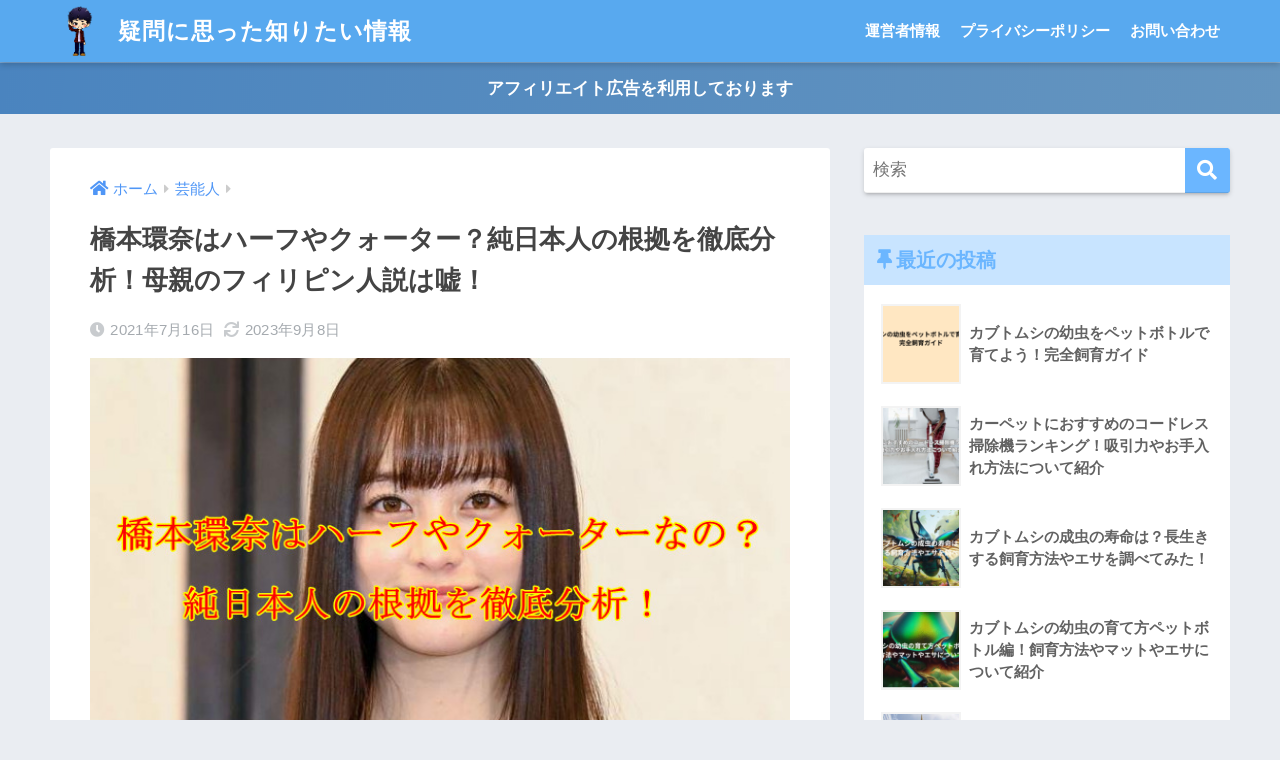

--- FILE ---
content_type: text/html; charset=UTF-8
request_url: https://tkcmss.net/hasimotokanna-ha-fu/
body_size: 21567
content:
<!doctype html>
<html lang="ja">
<head>
<script data-ad-client="ca-pub-7801514085719369" async src="https://pagead2.googlesyndication.com/pagead/js/adsbygoogle.js"></script>
<!-- Global site tag (gtag.js) - Google Analytics -->
<script async src="https://www.googletagmanager.com/gtag/js?id=UA-159929889-3"></script>
<script>
window.dataLayer = window.dataLayer || [];
function gtag(){dataLayer.push(arguments);}
gtag('js', new Date());
gtag('config', 'UA-159929889-3');
</script>
<meta name="google-site-verification" content="iB3HANVz3Y3DIfSUL5W55x-34yoPXfSAFgGNb7DXkOg" />
<meta charset="utf-8">
<meta http-equiv="X-UA-Compatible" content="IE=edge">
<meta name="HandheldFriendly" content="True">
<meta name="MobileOptimized" content="320">
<meta name="viewport" content="width=device-width, initial-scale=1, viewport-fit=cover"/>
<meta name="msapplication-TileColor" content="#6bb6ff">
<meta name="theme-color" content="#6bb6ff">
<link rel="pingback" href="https://tkcmss.net/xmlrpc.php">
<title>橋本環奈はハーフやクォーター？純日本人の根拠を徹底分析！母親のフィリピン人説は嘘！ | 疑問に思った知りたい情報</title>
<link rel='dns-prefetch' href='//fonts.googleapis.com' />
<link rel='dns-prefetch' href='//use.fontawesome.com' />
<link rel='dns-prefetch' href='//s.w.org' />
<link rel="alternate" type="application/rss+xml" title="疑問に思った知りたい情報 &raquo; フィード" href="https://tkcmss.net/feed/" />
<link rel="alternate" type="application/rss+xml" title="疑問に思った知りたい情報 &raquo; コメントフィード" href="https://tkcmss.net/comments/feed/" />
<script type="text/javascript">
window._wpemojiSettings = {"baseUrl":"https:\/\/s.w.org\/images\/core\/emoji\/13.0.1\/72x72\/","ext":".png","svgUrl":"https:\/\/s.w.org\/images\/core\/emoji\/13.0.1\/svg\/","svgExt":".svg","source":{"concatemoji":"https:\/\/tkcmss.net\/wp-includes\/js\/wp-emoji-release.min.js?ver=5.6"}};
!function(e,a,t){var r,n,o,i,p=a.createElement("canvas"),s=p.getContext&&p.getContext("2d");function c(e,t){var a=String.fromCharCode;s.clearRect(0,0,p.width,p.height),s.fillText(a.apply(this,e),0,0);var r=p.toDataURL();return s.clearRect(0,0,p.width,p.height),s.fillText(a.apply(this,t),0,0),r===p.toDataURL()}function l(e){if(!s||!s.fillText)return!1;switch(s.textBaseline="top",s.font="600 32px Arial",e){case"flag":return!c([127987,65039,8205,9895,65039],[127987,65039,8203,9895,65039])&&(!c([55356,56826,55356,56819],[55356,56826,8203,55356,56819])&&!c([55356,57332,56128,56423,56128,56418,56128,56421,56128,56430,56128,56423,56128,56447],[55356,57332,8203,56128,56423,8203,56128,56418,8203,56128,56421,8203,56128,56430,8203,56128,56423,8203,56128,56447]));case"emoji":return!c([55357,56424,8205,55356,57212],[55357,56424,8203,55356,57212])}return!1}function d(e){var t=a.createElement("script");t.src=e,t.defer=t.type="text/javascript",a.getElementsByTagName("head")[0].appendChild(t)}for(i=Array("flag","emoji"),t.supports={everything:!0,everythingExceptFlag:!0},o=0;o<i.length;o++)t.supports[i[o]]=l(i[o]),t.supports.everything=t.supports.everything&&t.supports[i[o]],"flag"!==i[o]&&(t.supports.everythingExceptFlag=t.supports.everythingExceptFlag&&t.supports[i[o]]);t.supports.everythingExceptFlag=t.supports.everythingExceptFlag&&!t.supports.flag,t.DOMReady=!1,t.readyCallback=function(){t.DOMReady=!0},t.supports.everything||(n=function(){t.readyCallback()},a.addEventListener?(a.addEventListener("DOMContentLoaded",n,!1),e.addEventListener("load",n,!1)):(e.attachEvent("onload",n),a.attachEvent("onreadystatechange",function(){"complete"===a.readyState&&t.readyCallback()})),(r=t.source||{}).concatemoji?d(r.concatemoji):r.wpemoji&&r.twemoji&&(d(r.twemoji),d(r.wpemoji)))}(window,document,window._wpemojiSettings);
</script>
<style type="text/css">
img.wp-smiley,
img.emoji {
display: inline !important;
border: none !important;
box-shadow: none !important;
height: 1em !important;
width: 1em !important;
margin: 0 .07em !important;
vertical-align: -0.1em !important;
background: none !important;
padding: 0 !important;
}
</style>
<!-- <link rel='stylesheet' id='sng-stylesheet-css'  href='https://tkcmss.net/wp-content/themes/sango-theme/style.css?ver2_19_6' type='text/css' media='all' /> -->
<!-- <link rel='stylesheet' id='sng-option-css'  href='https://tkcmss.net/wp-content/themes/sango-theme/entry-option.css?ver2_19_6' type='text/css' media='all' /> -->
<link rel="stylesheet" type="text/css" href="//tkcmss.net/wp-content/cache/wpfc-minified/6kmrxjrg/a43i6.css" media="all"/>
<link rel='stylesheet' id='sng-googlefonts-css'  href='https://fonts.googleapis.com/css?family=Quicksand%3A500%2C700&#038;display=swap' type='text/css' media='all' />
<link rel='stylesheet' id='sng-fontawesome-css'  href='https://use.fontawesome.com/releases/v5.11.2/css/all.css' type='text/css' media='all' />
<!-- <link rel='stylesheet' id='wp-block-library-css'  href='https://tkcmss.net/wp-includes/css/dist/block-library/style.min.css?ver=5.6' type='text/css' media='all' /> -->
<!-- <link rel='stylesheet' id='contact-form-7-css'  href='https://tkcmss.net/wp-content/plugins/contact-form-7/includes/css/styles.css' type='text/css' media='all' /> -->
<!-- <link rel='stylesheet' id='toc-screen-css'  href='https://tkcmss.net/wp-content/plugins/table-of-contents-plus/screen.min.css' type='text/css' media='all' /> -->
<!-- <link rel='stylesheet' id='child-style-css'  href='https://tkcmss.net/wp-content/themes/sango-theme-child/style.css' type='text/css' media='all' /> -->
<!-- <link rel='stylesheet' id='pochipp-front-css'  href='https://tkcmss.net/wp-content/plugins/pochipp/dist/css/style.css' type='text/css' media='all' /> -->
<link rel="stylesheet" type="text/css" href="//tkcmss.net/wp-content/cache/wpfc-minified/kmv1sazd/dg9ex.css" media="all"/>
<script src='//tkcmss.net/wp-content/cache/wpfc-minified/dj0a9tak/a43i6.js' type="text/javascript"></script>
<!-- <script type='text/javascript' src='https://tkcmss.net/wp-includes/js/jquery/jquery.min.js?ver=3.5.1' id='jquery-core-js'></script> -->
<!-- <script type='text/javascript' src='https://tkcmss.net/wp-includes/js/jquery/jquery-migrate.min.js?ver=3.3.2' id='jquery-migrate-js'></script> -->
<script type='text/javascript' id='jquery-js-after'>
jQuery(document).ready(function() {
jQuery(".8b33d13d07d6e67302989430d1b29706").click(function() {
jQuery.post(
"https://tkcmss.net/wp-admin/admin-ajax.php", {
"action": "quick_adsense_onpost_ad_click",
"quick_adsense_onpost_ad_index": jQuery(this).attr("data-index"),
"quick_adsense_nonce": "fec01aaa5a",
}, function(response) { }
);
});
});
</script>
<link rel="https://api.w.org/" href="https://tkcmss.net/wp-json/" /><link rel="alternate" type="application/json" href="https://tkcmss.net/wp-json/wp/v2/posts/774" /><link rel="EditURI" type="application/rsd+xml" title="RSD" href="https://tkcmss.net/xmlrpc.php?rsd" />
<link rel="canonical" href="https://tkcmss.net/hasimotokanna-ha-fu/" />
<link rel='shortlink' href='https://tkcmss.net/?p=774' />
<link rel="alternate" type="application/json+oembed" href="https://tkcmss.net/wp-json/oembed/1.0/embed?url=https%3A%2F%2Ftkcmss.net%2Fhasimotokanna-ha-fu%2F" />
<link rel="alternate" type="text/xml+oembed" href="https://tkcmss.net/wp-json/oembed/1.0/embed?url=https%3A%2F%2Ftkcmss.net%2Fhasimotokanna-ha-fu%2F&#038;format=xml" />
<script type="text/javascript">
<!--
/******************************************************************************
***   COPY PROTECTED BY http://chetangole.com/blog/wp-copyprotect/   version 3.1.0 ****
******************************************************************************/
function clickIE4(){
if (event.button==2){
return false;
}
}
function clickNS4(e){
if (document.layers||document.getElementById&&!document.all){
if (e.which==2||e.which==3){
return false;
}
}
}
if (document.layers){
document.captureEvents(Event.MOUSEDOWN);
document.onmousedown=clickNS4;
}
else if (document.all&&!document.getElementById){
document.onmousedown=clickIE4;
}
document.oncontextmenu=new Function("return false")
// --> 
</script>
<script type="text/javascript">
/******************************************************************************
***   COPY PROTECTED BY http://chetangole.com/blog/wp-copyprotect/   version 3.1.0 ****
******************************************************************************/
function disableSelection(target){
if (typeof target.onselectstart!="undefined") //For IE 
target.onselectstart=function(){return false}
else if (typeof target.style.MozUserSelect!="undefined") //For Firefox
target.style.MozUserSelect="none"
else //All other route (For Opera)
target.onmousedown=function(){return false}
target.style.cursor = "default"
}
</script>
<!-- Pochipp -->
<style id="pchpp_custom_style">:root{--pchpp-color-inline: #069A8E;--pchpp-color-custom: #5ca250;--pchpp-color-custom-2: #8e59e4;--pchpp-color-amazon: #f99a0c;--pchpp-color-rakuten: #e0423c;--pchpp-color-yahoo: #438ee8;--pchpp-color-mercari: #3c3c3c;--pchpp-inline-bg-color: var(--pchpp-color-inline);--pchpp-inline-txt-color: #fff;--pchpp-inline-shadow: 0 1px 4px -1px rgba(0, 0, 0, 0.2);--pchpp-inline-radius: 0px;--pchpp-inline-width: auto;}</style>
<script id="pchpp_vars">window.pchppVars = {};window.pchppVars.ajaxUrl = "https://tkcmss.net/wp-admin/admin-ajax.php";window.pchppVars.ajaxNonce = "860f087c45";</script>
<!-- / Pochipp -->
<meta name="description" content="橋本環奈さんがハーフやクォーターだと思う方いますか？日本人離れした顔立ちなので疑惑がかかってもおかしくはないですが、詳細を徹底的に調べて書いていますのでよかったらご覧になってください。" /><meta property="og:title" content="橋本環奈はハーフやクォーター？純日本人の根拠を徹底分析！母親のフィリピン人説は嘘！" />
<meta property="og:description" content="橋本環奈さんがハーフやクォーターだと思う方いますか？日本人離れした顔立ちなので疑惑がかかってもおかしくはないですが、詳細を徹底的に調べて書いていますのでよかったらご覧になってください。" />
<meta property="og:type" content="article" />
<meta property="og:url" content="https://tkcmss.net/hasimotokanna-ha-fu/" />
<meta property="og:image" content="https://tkcmss.net/wp-content/uploads/2020/07/名称未設定のデザイン.jpg" />
<meta name="thumbnail" content="https://tkcmss.net/wp-content/uploads/2020/07/名称未設定のデザイン.jpg" />
<meta property="og:site_name" content="疑問に思った知りたい情報" />
<meta name="twitter:card" content="summary_large_image" />
<!-- gtag.js -->
<script async src="https://www.googletagmanager.com/gtag/js?id=G-45F013Q5Z6"></script>
<script>
window.dataLayer = window.dataLayer || [];
function gtag(){dataLayer.push(arguments);}
gtag('js', new Date());
gtag('config', 'G-45F013Q5Z6');
</script>
<!-- BEGIN: WP Social Bookmarking Light HEAD --><script>
(function (d, s, id) {
var js, fjs = d.getElementsByTagName(s)[0];
if (d.getElementById(id)) return;
js = d.createElement(s);
js.id = id;
js.src = "//connect.facebook.net/en_US/sdk.js#xfbml=1&version=v2.7";
fjs.parentNode.insertBefore(js, fjs);
}(document, 'script', 'facebook-jssdk'));
</script>
<style type="text/css">.wp_social_bookmarking_light{
border: 0 !important;
padding: 10px 0 20px 0 !important;
margin: 0 !important;
}
.wp_social_bookmarking_light div{
float: left !important;
border: 0 !important;
padding: 0 !important;
margin: 0 5px 0px 0 !important;
min-height: 30px !important;
line-height: 18px !important;
text-indent: 0 !important;
}
.wp_social_bookmarking_light img{
border: 0 !important;
padding: 0;
margin: 0;
vertical-align: top !important;
}
.wp_social_bookmarking_light_clear{
clear: both !important;
}
#fb-root{
display: none;
}
.wsbl_facebook_like iframe{
max-width: none !important;
}
.wsbl_pinterest a{
border: 0px !important;
}
</style>
<!-- END: WP Social Bookmarking Light HEAD -->
<noscript><style>.lazyload[data-src]{display:none !important;}</style></noscript><style>.lazyload{background-image:none !important;}.lazyload:before{background-image:none !important;}</style><style type="text/css">.broken_link, a.broken_link {
text-decoration: line-through;
}</style><link rel="icon" href="https://tkcmss.net/wp-content/uploads/2020/07/cropped-ginp透過-2-32x32.png" sizes="32x32" />
<link rel="icon" href="https://tkcmss.net/wp-content/uploads/2020/07/cropped-ginp透過-2-192x192.png" sizes="192x192" />
<link rel="apple-touch-icon" href="https://tkcmss.net/wp-content/uploads/2020/07/cropped-ginp透過-2-180x180.png" />
<meta name="msapplication-TileImage" content="https://tkcmss.net/wp-content/uploads/2020/07/cropped-ginp透過-2-270x270.png" />
<style type="text/css" id="wp-custom-css">
.entry-content h2 {
position: relative;
background: #ffa8c1;
box-shadow: 0px 0px 0px 5px #ffa8c1;
border: dashed 2px white;
padding: 0.2em 0.5em;
color: #FFFFFF;
}
.entry-content h2:after {
position: absolute;
content: '';
left: -7px;
top: -7px;
border-width: 0 0 15px 15px;
border-style: solid;
border-color: #fff #fff#ff8a8a;
box-shadow: 1px 1px 1px rgba(0, 0, 0, 0.15);
}
.entry-content h3{
padding: 0.4em 0.5em;/*文字の上下 左右の余白*/
color: #494949;/*文字色*/
background: #f4f4f4;/*背景色*/
border-left: solid 5px #7db4e6;/*左線*/
border-bottom: solid 3px #d7d7d7;/*下線*/
}
.entry-content h4 {
position: relative;
padding-left: 1.2em;/*アイコン分のスペース*/
line-height: 1.4;
}
.entry-content h4:before {
font-family: "Font Awesome 5 Free";
content: "\f00c";/*アイコンのユニコード*/
font-weight: 900;
position: absolute;/*絶対位置*/
font-size: 1em;/*サイズ*/
left: 0;/*アイコンの位置*/
top: 0;/*アイコンの位置*/
color: #5ab9ff; /*アイコン色*/
font-weight: 900;
}
</style>
<style> a{color:#4f96f6}.main-c, .has-sango-main-color{color:#6bb6ff}.main-bc, .has-sango-main-background-color{background-color:#6bb6ff}.main-bdr, #inner-content .main-bdr{border-color:#6bb6ff}.pastel-c, .has-sango-pastel-color{color:#c8e4ff}.pastel-bc, .has-sango-pastel-background-color, #inner-content .pastel-bc{background-color:#c8e4ff}.accent-c, .has-sango-accent-color{color:#ffb36b}.accent-bc, .has-sango-accent-background-color{background-color:#ffb36b}.header, #footer-menu, .drawer__title{background-color:#58a9ef}#logo a{color:#FFF}.desktop-nav li a , .mobile-nav li a, #footer-menu a, #drawer__open, .header-search__open, .copyright, .drawer__title{color:#FFF}.drawer__title .close span, .drawer__title .close span:before{background:#FFF}.desktop-nav li:after{background:#FFF}.mobile-nav .current-menu-item{border-bottom-color:#FFF}.widgettitle, .sidebar .wp-block-group h2, .drawer .wp-block-group h2{color:#6bb6ff;background-color:#c8e4ff}.footer, .footer-block{background-color:#e0e4eb}.footer-block, .footer, .footer a, .footer .widget ul li a{color:#3c3c3c}#toc_container .toc_title, .entry-content .ez-toc-title-container, #footer_menu .raised, .pagination a, .pagination span, #reply-title:before, .entry-content blockquote:before, .main-c-before li:before, .main-c-b:before{color:#6bb6ff}.searchform__submit, .footer-block .wp-block-search .wp-block-search__button, .sidebar .wp-block-search .wp-block-search__button, .footer .wp-block-search .wp-block-search__button, .drawer .wp-block-search .wp-block-search__button, #toc_container .toc_title:before, .ez-toc-title-container:before, .cat-name, .pre_tag > span, .pagination .current, .post-page-numbers.current, #submit, .withtag_list > span, .main-bc-before li:before{background-color:#6bb6ff}#toc_container, #ez-toc-container, .entry-content h3, .li-mainbdr ul, .li-mainbdr ol{border-color:#6bb6ff}.search-title i, .acc-bc-before li:before{background:#ffb36b}.li-accentbdr ul, .li-accentbdr ol{border-color:#ffb36b}.pagination a:hover, .li-pastelbc ul, .li-pastelbc ol{background:#c8e4ff}body{font-size:100%}@media only screen and (min-width:481px){body{font-size:107%}}@media only screen and (min-width:1030px){body{font-size:107%}}.totop{background:#5ba9f7}.header-info a{color:#FFF;background:linear-gradient(95deg, #4a84bf, #6595bf)}.fixed-menu ul{background:#FFF}.fixed-menu a{color:#a2a7ab}.fixed-menu .current-menu-item a, .fixed-menu ul li a.active{color:#6bb6ff}.post-tab{background:#FFF}.post-tab > div{color:#a7a7a7}.post-tab > div.tab-active{background:linear-gradient(45deg, #bdb9ff, #67b8ff)}body{font-family:"Helvetica", "Arial", "Hiragino Kaku Gothic ProN", "Hiragino Sans", YuGothic, "Yu Gothic", "メイリオ", Meiryo, sans-serif;}.dfont{font-family:"Quicksand","Helvetica", "Arial", "Hiragino Kaku Gothic ProN", "Hiragino Sans", YuGothic, "Yu Gothic", "メイリオ", Meiryo, sans-serif;}</style>
</head>
<body class="post-template-default single single-post postid-774 single-format-standard fa5">
<script data-cfasync="false">var ewww_webp_supported=false;</script>
<div id="container">
<header class="header">
<div id="inner-header" class="wrap cf">
<div id="logo" class="header-logo h1 dfont">
<a href="https://tkcmss.net" class="header-logo__link">
<img src="[data-uri]" alt="疑問に思った知りたい情報" width="1000" height="1000" class="header-logo__img lazyload" data-src="https://tkcmss.net/wp-content/uploads/2020/06/カジュアル.png.png" decoding="async"><noscript><img src="https://tkcmss.net/wp-content/uploads/2020/06/カジュアル.png.png" alt="疑問に思った知りたい情報" width="1000" height="1000" class="header-logo__img" data-eio="l"></noscript>
疑問に思った知りたい情報    </a>
</div>
<div class="header-search">
<label class="header-search__open" for="header-search-input"><i class="fas fa-search" aria-hidden="true"></i></label>
<input type="checkbox" class="header-search__input" id="header-search-input" onclick="document.querySelector('.header-search__modal .searchform__input').focus()">
<label class="header-search__close" for="header-search-input"></label>
<div class="header-search__modal">
<form role="search" method="get" class="searchform" action="https://tkcmss.net/">
<div>
<input type="search" class="searchform__input" name="s" value="" placeholder="検索" />
<button type="submit" class="searchform__submit" aria-label="検索"><i class="fas fa-search" aria-hidden="true"></i></button>
</div>
</form>  </div>
</div>  <nav class="desktop-nav clearfix"><ul id="menu-%e3%83%a1%e3%83%8b%e3%83%a5%e3%83%bc1" class="menu"><li id="menu-item-1146" class="menu-item menu-item-type-post_type menu-item-object-page menu-item-1146"><a href="https://tkcmss.net/%e9%81%8b%e5%96%b6%e8%80%85%e6%83%85%e5%a0%b1/">運営者情報</a></li>
<li id="menu-item-1149" class="menu-item menu-item-type-post_type menu-item-object-page menu-item-1149"><a href="https://tkcmss.net/privacy-policy/">プライバシーポリシー</a></li>
<li id="menu-item-1152" class="menu-item menu-item-type-post_type menu-item-object-page menu-item-1152"><a href="https://tkcmss.net/%e3%81%8a%e5%95%8f%e3%81%84%e5%90%88%e3%82%8f%e3%81%9b/">お問い合わせ</a></li>
</ul></nav></div>
</header>
<div class="header-info ">
<a href="">
アフィリエイト広告を利用しております    </a>
</div>
<div id="content">
<div id="inner-content" class="wrap cf">
<main id="main" class="m-all t-2of3 d-5of7 cf">
<article id="entry" class="cf post-774 post type-post status-publish format-standard has-post-thumbnail category-1">
<header class="article-header entry-header">
<nav id="breadcrumb" class="breadcrumb"><ul itemscope itemtype="http://schema.org/BreadcrumbList"><li itemprop="itemListElement" itemscope itemtype="http://schema.org/ListItem"><a href="https://tkcmss.net" itemprop="item"><span itemprop="name">ホーム</span></a><meta itemprop="position" content="1" /></li><li itemprop="itemListElement" itemscope itemtype="http://schema.org/ListItem"><a href="https://tkcmss.net/category/%e8%8a%b8%e8%83%bd%e4%ba%ba/" itemprop="item"><span itemprop="name">芸能人</span></a><meta itemprop="position" content="2" /></li></ul></nav>  <h1 class="entry-title single-title">橋本環奈はハーフやクォーター？純日本人の根拠を徹底分析！母親のフィリピン人説は嘘！</h1>
<div class="entry-meta vcard">
<time class="pubdate entry-time" itemprop="datePublished" datetime="2021-07-16">2021年7月16日</time><time class="updated entry-time" itemprop="dateModified" datetime="2023-09-08">2023年9月8日</time>  </div>
<p class="post-thumbnail"><img width="680" height="390" src="[data-uri]" class="attachment-thumb-940 size-thumb-940 wp-post-image lazyload" alt="hasimotokanna-ha-fu"   data-src="https://tkcmss.net/wp-content/uploads/2020/07/名称未設定のデザイン.jpg" decoding="async" data-srcset="https://tkcmss.net/wp-content/uploads/2020/07/名称未設定のデザイン.jpg 680w, https://tkcmss.net/wp-content/uploads/2020/07/名称未設定のデザイン-380x218.jpg 380w, https://tkcmss.net/wp-content/uploads/2020/07/名称未設定のデザイン-150x86.jpg 150w" data-sizes="auto" /><noscript><img width="680" height="390" src="https://tkcmss.net/wp-content/uploads/2020/07/名称未設定のデザイン.jpg" class="attachment-thumb-940 size-thumb-940 wp-post-image" alt="hasimotokanna-ha-fu" srcset="https://tkcmss.net/wp-content/uploads/2020/07/名称未設定のデザイン.jpg 680w, https://tkcmss.net/wp-content/uploads/2020/07/名称未設定のデザイン-380x218.jpg 380w, https://tkcmss.net/wp-content/uploads/2020/07/名称未設定のデザイン-150x86.jpg 150w" sizes="(max-width: 680px) 100vw, 680px" data-eio="l" /></noscript></p>
<input type="checkbox" id="fab">
<label class="fab-btn extended-fab main-c" for="fab"><i class="fas fa-share-alt" aria-hidden="true"></i></label>
<label class="fab__close-cover" for="fab"></label>
<div id="fab__contents">
<div class="fab__contents-main dfont">
<label class="close" for="fab"><span></span></label>
<p class="fab__contents_title">SHARE</p>
<div class="fab__contents_img lazyload" style="" data-bg="https://tkcmss.net/wp-content/uploads/2020/07/名称未設定のデザイン-520x300.jpg">
</div>
<div class="sns-btn sns-dif">
<ul>
<!-- twitter -->
<li class="tw sns-btn__item">
<a href="https://twitter.com/share?url=https%3A%2F%2Ftkcmss.net%2Fhasimotokanna-ha-fu%2F&text=%E6%A9%8B%E6%9C%AC%E7%92%B0%E5%A5%88%E3%81%AF%E3%83%8F%E3%83%BC%E3%83%95%E3%82%84%E3%82%AF%E3%82%A9%E3%83%BC%E3%82%BF%E3%83%BC%EF%BC%9F%E7%B4%94%E6%97%A5%E6%9C%AC%E4%BA%BA%E3%81%AE%E6%A0%B9%E6%8B%A0%E3%82%92%E5%BE%B9%E5%BA%95%E5%88%86%E6%9E%90%EF%BC%81%E6%AF%8D%E8%A6%AA%E3%81%AE%E3%83%95%E3%82%A3%E3%83%AA%E3%83%94%E3%83%B3%E4%BA%BA%E8%AA%AC%E3%81%AF%E5%98%98%EF%BC%81%EF%BD%9C%E7%96%91%E5%95%8F%E3%81%AB%E6%80%9D%E3%81%A3%E3%81%9F%E7%9F%A5%E3%82%8A%E3%81%9F%E3%81%84%E6%83%85%E5%A0%B1" target="_blank" rel="nofollow noopener noreferrer" aria-label="Twitterでシェアする">
<i class="fab fa-twitter" aria-hidden="true"></i>            <span class="share_txt">ツイート</span>
</a>
</li>
<!-- facebook -->
<li class="fb sns-btn__item">
<a href="https://www.facebook.com/share.php?u=https%3A%2F%2Ftkcmss.net%2Fhasimotokanna-ha-fu%2F" target="_blank" rel="nofollow noopener noreferrer" aria-label="Facebookでシェアする">
<i class="fab fa-facebook" aria-hidden="true"></i>            <span class="share_txt">シェア</span>
</a>
</li>
<!-- はてなブックマーク -->
<li class="hatebu sns-btn__item">
<a href="http://b.hatena.ne.jp/add?mode=confirm&url=https%3A%2F%2Ftkcmss.net%2Fhasimotokanna-ha-fu%2F&title=%E6%A9%8B%E6%9C%AC%E7%92%B0%E5%A5%88%E3%81%AF%E3%83%8F%E3%83%BC%E3%83%95%E3%82%84%E3%82%AF%E3%82%A9%E3%83%BC%E3%82%BF%E3%83%BC%EF%BC%9F%E7%B4%94%E6%97%A5%E6%9C%AC%E4%BA%BA%E3%81%AE%E6%A0%B9%E6%8B%A0%E3%82%92%E5%BE%B9%E5%BA%95%E5%88%86%E6%9E%90%EF%BC%81%E6%AF%8D%E8%A6%AA%E3%81%AE%E3%83%95%E3%82%A3%E3%83%AA%E3%83%94%E3%83%B3%E4%BA%BA%E8%AA%AC%E3%81%AF%E5%98%98%EF%BC%81%EF%BD%9C%E7%96%91%E5%95%8F%E3%81%AB%E6%80%9D%E3%81%A3%E3%81%9F%E7%9F%A5%E3%82%8A%E3%81%9F%E3%81%84%E6%83%85%E5%A0%B1" target="_blank" rel="nofollow noopener noreferrer" aria-label="はてブでブックマークする">
<i class="fa fa-hatebu" aria-hidden="true"></i>
<span class="share_txt">はてブ</span>
</a>
</li>
<!-- LINE -->
<li class="line sns-btn__item">
<a href="https://social-plugins.line.me/lineit/share?url=https%3A%2F%2Ftkcmss.net%2Fhasimotokanna-ha-fu%2F&text=%E6%A9%8B%E6%9C%AC%E7%92%B0%E5%A5%88%E3%81%AF%E3%83%8F%E3%83%BC%E3%83%95%E3%82%84%E3%82%AF%E3%82%A9%E3%83%BC%E3%82%BF%E3%83%BC%EF%BC%9F%E7%B4%94%E6%97%A5%E6%9C%AC%E4%BA%BA%E3%81%AE%E6%A0%B9%E6%8B%A0%E3%82%92%E5%BE%B9%E5%BA%95%E5%88%86%E6%9E%90%EF%BC%81%E6%AF%8D%E8%A6%AA%E3%81%AE%E3%83%95%E3%82%A3%E3%83%AA%E3%83%94%E3%83%B3%E4%BA%BA%E8%AA%AC%E3%81%AF%E5%98%98%EF%BC%81%EF%BD%9C%E7%96%91%E5%95%8F%E3%81%AB%E6%80%9D%E3%81%A3%E3%81%9F%E7%9F%A5%E3%82%8A%E3%81%9F%E3%81%84%E6%83%85%E5%A0%B1" target="_blank" rel="nofollow noopener noreferrer" aria-label="LINEでシェアする">
<i class="fab fa-line" aria-hidden="true"></i>
<span class="share_txt share_txt_line dfont">LINE</span>
</a>
</li>
<!-- Pocket -->
<li class="pkt sns-btn__item">
<a href="http://getpocket.com/edit?url=https%3A%2F%2Ftkcmss.net%2Fhasimotokanna-ha-fu%2F&title=%E6%A9%8B%E6%9C%AC%E7%92%B0%E5%A5%88%E3%81%AF%E3%83%8F%E3%83%BC%E3%83%95%E3%82%84%E3%82%AF%E3%82%A9%E3%83%BC%E3%82%BF%E3%83%BC%EF%BC%9F%E7%B4%94%E6%97%A5%E6%9C%AC%E4%BA%BA%E3%81%AE%E6%A0%B9%E6%8B%A0%E3%82%92%E5%BE%B9%E5%BA%95%E5%88%86%E6%9E%90%EF%BC%81%E6%AF%8D%E8%A6%AA%E3%81%AE%E3%83%95%E3%82%A3%E3%83%AA%E3%83%94%E3%83%B3%E4%BA%BA%E8%AA%AC%E3%81%AF%E5%98%98%EF%BC%81%EF%BD%9C%E7%96%91%E5%95%8F%E3%81%AB%E6%80%9D%E3%81%A3%E3%81%9F%E7%9F%A5%E3%82%8A%E3%81%9F%E3%81%84%E6%83%85%E5%A0%B1" target="_blank" rel="nofollow noopener noreferrer" aria-label="Pocketに保存する">
<i class="fab fa-get-pocket" aria-hidden="true"></i>            <span class="share_txt">Pocket</span>
</a>
</li>
</ul>
</div>
</div>
</div>
</header>
<section class="entry-content cf">
<p>【千年に一人の逸材】と呼ばれる女優の橋本環奈さんが、その日本人離れした顔立ちからハーフやクォーター疑惑が出ておりますが、<span style="color: #ff0000;"><strong>結論はハーフ・クォーターではありません。</strong></span></p>
<p>今回は橋本環奈さんのハーフ・クォーター説について調べましたので、最後までご覧ください。</p>
<div class="8b33d13d07d6e67302989430d1b29706" data-index="4" style="float: none; margin:10px 0 10px 0; text-align:center;">
<script async src="https://pagead2.googlesyndication.com/pagead/js/adsbygoogle.js"></script>
<!-- 中古ドメイン　知りたい芸能人 -->
<ins class="adsbygoogle"
style="display:block"
data-ad-client="ca-pub-7801514085719369"
data-ad-slot="6300497193"
data-ad-format="auto"
data-full-width-responsive="true"></ins>
<script>
(adsbygoogle = window.adsbygoogle || []).push({});
</script>
</div>
<div id="toc_container" class="no_bullets"><p class="toc_title">　　　もくじ</p><ul class="toc_list"><li><a href="#i"><span class="toc_number toc_depth_1">1</span> 橋本環奈はハーフでもクォーターでもない！純日本人！</a></li><li><a href="#3"><span class="toc_number toc_depth_1">2</span> 橋本環奈はなぜハーフやクォーターに間違えられるのか？その理由3つ！</a><ul><li><a href="#i-2"><span class="toc_number toc_depth_2">2.1</span> 橋本環奈がハーフやクォーターと言われる理由その①　顔が日本人離れしている</a></li><li><a href="#i-3"><span class="toc_number toc_depth_2">2.2</span> 橋本環奈がハーフやクォーターと言われる理由その②　目が茶色</a></li><li><a href="#i-4"><span class="toc_number toc_depth_2">2.3</span> 橋本環奈がハーフやクォーターと言われる理由その③　祖母がドイツにいるから</a></li></ul></li><li><a href="#3-2"><span class="toc_number toc_depth_1">3</span> 橋本環奈がハーフやクォーターではない根拠3つ！</a><ul><li><a href="#i-5"><span class="toc_number toc_depth_2">3.1</span> 根拠①　両親は日本人、母親はモデル！気になる家族構成</a></li><li><a href="#i-6"><span class="toc_number toc_depth_2">3.2</span> 根拠②　橋本環奈の本名は日本名！</a></li><li><a href="#i-7"><span class="toc_number toc_depth_2">3.3</span> 根拠③　橋本環奈の学校は日本校</a></li></ul></li><li><a href="#i-8"><span class="toc_number toc_depth_1">4</span> 橋本環奈とフィリピン人ハーフとの比較写真！</a></li><li><a href="#i-9"><span class="toc_number toc_depth_1">5</span> 橋本環奈のハーフやクォーターについて世間の声を調査</a></li><li><a href="#i-10"><span class="toc_number toc_depth_1">6</span> まとめ</a></li></ul></div>
<h2><span id="i">橋本環奈はハーフでもクォーターでもない！純日本人！</span></h2>
<p>&nbsp;</p>
<p>女優として大活躍中の橋本環奈さんですが、綺麗な顔立ちからハーフ、クォーター説がありますが、<span style="color: #ff0000; background-color: #ffff00;"><strong>全くハーフではない事がわかりました。</strong></span></p>
<p>その理由と根拠を徹底的に調査しましたので、ご覧ください。</p>
<p><img class="alignnone wp-image-1860 lazyload" src="[data-uri]" alt="hasimotokanna-ha-fu" width="331" height="307"   data-src="https://tkcmss.net/wp-content/uploads/2020/07/WS000053.jpg" decoding="async" data-srcset="https://tkcmss.net/wp-content/uploads/2020/07/WS000053.jpg 467w, https://tkcmss.net/wp-content/uploads/2020/07/WS000053-150x139.jpg 150w" data-sizes="auto" /><noscript><img class="alignnone wp-image-1860" src="https://tkcmss.net/wp-content/uploads/2020/07/WS000053.jpg" alt="hasimotokanna-ha-fu" width="331" height="307" srcset="https://tkcmss.net/wp-content/uploads/2020/07/WS000053.jpg 467w, https://tkcmss.net/wp-content/uploads/2020/07/WS000053-150x139.jpg 150w" sizes="(max-width: 331px) 100vw, 331px" data-eio="l" /></noscript><br />
<span style="font-size: 8pt;">画像出典元：<a href="https://www.instagram.com/p/CCcVgt-j_-R/" target="_blank" rel="noopener noreferrer">https://www.instagram.com/p/CCcVgt-j_-R/</a></span></p>
<p>&nbsp;</p>
<h2><span id="3">橋本環奈はなぜハーフやクォーターに間違えられるのか？その理由3つ！</span></h2>
<p>&nbsp;</p>
<p>はじめに、橋本環奈さんがなぜハーフやクォーターに間違えられるのか理由を調査してみたので、ご覧ください！</p>
<p><img class="alignnone size-full wp-image-4829 lazyload" src="[data-uri]" alt="hasimotokanna-ha-fu" width="296" height="339"   data-src="https://tkcmss.net/wp-content/uploads/2020/07/WS000017.jpg" decoding="async" data-srcset="https://tkcmss.net/wp-content/uploads/2020/07/WS000017.jpg 296w, https://tkcmss.net/wp-content/uploads/2020/07/WS000017-150x172.jpg 150w" data-sizes="auto" /><noscript><img class="alignnone size-full wp-image-4829" src="https://tkcmss.net/wp-content/uploads/2020/07/WS000017.jpg" alt="hasimotokanna-ha-fu" width="296" height="339" srcset="https://tkcmss.net/wp-content/uploads/2020/07/WS000017.jpg 296w, https://tkcmss.net/wp-content/uploads/2020/07/WS000017-150x172.jpg 150w" sizes="(max-width: 296px) 100vw, 296px" data-eio="l" /></noscript><br />
<span style="font-size: 8pt;">出典元：<a href="https://trend-movie.com/archives/3955" target="_blank" rel="noopener noreferrer">https://trend-movie.com/archives/3955</a></span></p>
<p>&nbsp;</p>
<p><script async src="https://pagead2.googlesyndication.com/pagead/js/adsbygoogle.js"></script><br />
<!-- 中古ドメイン　知りたい芸能人 --><br />
<ins class="adsbygoogle" style="display: block;" data-ad-client="ca-pub-7801514085719369" data-ad-slot="6300497193" data-ad-format="auto" data-full-width-responsive="true"></ins><br />
<script>
(adsbygoogle = window.adsbygoogle || []).push({});
</script></p>
<p>&nbsp;</p>
<h3><span id="i-2">橋本環奈がハーフやクォーターと言われる理由その①　顔が日本人離れしている</span></h3>
<p>&nbsp;</p>
<p>橋本環奈さんのお顔は人形さんみたいな目鼻立ちがしっかりしていて綺麗な顔立ちなので、見た目ハーフと間違える人も多いかもしれないですね。</p>
<p>&nbsp;</p>
<blockquote class="twitter-tweet">
<p dir="ltr" lang="ja">橋本環奈ちゃんは確かに超絶美少女だけど、顔立ちはかなり独特な部類、というかどちらかというと日本人離れしたパーツの子だと思っているので、彼女の風貌が日本人的な最高峰のかわいさ！って言われててずっと「？」ってなってる</p>
<p>— avaダレカ (@avafire2011) <a href="https://twitter.com/avafire2011/status/1282996649254506496?ref_src=twsrc%5Etfw">July 14, 2020</a></p></blockquote>
<p><script async src="https://platform.twitter.com/widgets.js" charset="utf-8"></script></p>
<p>&nbsp;</p>
<h3><span id="i-3">橋本環奈がハーフやクォーターと言われる理由その②　目が茶色</span></h3>
<p>&nbsp;</p>
<p><img class="alignnone size-medium wp-image-4830 lazyload" src="[data-uri]" alt="hasimotokanna-ha-fu" width="380" height="191"   data-src="https://tkcmss.net/wp-content/uploads/2020/07/WS000016-horz-380x191.jpg" decoding="async" data-srcset="https://tkcmss.net/wp-content/uploads/2020/07/WS000016-horz-380x191.jpg 380w, https://tkcmss.net/wp-content/uploads/2020/07/WS000016-horz-150x75.jpg 150w, https://tkcmss.net/wp-content/uploads/2020/07/WS000016-horz.jpg 720w" data-sizes="auto" /><noscript><img class="alignnone size-medium wp-image-4830" src="https://tkcmss.net/wp-content/uploads/2020/07/WS000016-horz-380x191.jpg" alt="hasimotokanna-ha-fu" width="380" height="191" srcset="https://tkcmss.net/wp-content/uploads/2020/07/WS000016-horz-380x191.jpg 380w, https://tkcmss.net/wp-content/uploads/2020/07/WS000016-horz-150x75.jpg 150w, https://tkcmss.net/wp-content/uploads/2020/07/WS000016-horz.jpg 720w" sizes="(max-width: 380px) 100vw, 380px" data-eio="l" /></noscript></p>
<p>&nbsp;</p>
<p>橋本環奈さんがドイツの血が混じっていると言う噂は日本人は目が黒い人が多く、<strong style="color: #ff0000;">橋本環奈さんの瞳が薄茶色なのでドイツの血が混じっていると思われたのでしょう。</strong></p>
<p>またカラコンの噂もありましたが、橋本環奈さんはカラコンではなく裸眼です。なので生まれつき茶色なのでしょう。<span style="background-color: #ffff00;"><strong>本人が裸眼と言っている動画がありますのでどうぞ！</strong></span></p>
<p>&nbsp;</p>
<blockquote class="twitter-tweet">
<p dir="ltr" lang="ja">橋本環奈ちゃんの目って茶色かな？かわいかったらRT <a href="https://t.co/fsqwY2zztT">pic.twitter.com/fsqwY2zztT</a></p>
<p>— 橋本環奈写真集 (@MMlvcmlvc) <a href="https://twitter.com/MMlvcmlvc/status/769097187175309312?ref_src=twsrc%5Etfw">August 26, 2016</a></p></blockquote>
<p><script async src="https://platform.twitter.com/widgets.js" charset="utf-8"></script></p>
<p>&nbsp;</p>
<h3><span id="i-4">橋本環奈がハーフやクォーターと言われる理由その③　祖母がドイツにいるから</span></h3>
<p>&nbsp;</p>
<p>橋本環奈さんの母方か父方か詳細はわかりませんが<span style="color: #ff0000;"><strong>祖母がドイツでパイプオルガン奏者をしているようで、そこからドイツの血が混じってると噂になったみたいですね。 </strong></span></p>
<p>&nbsp;</p>
<blockquote class="twitter-tweet">
<p dir="ltr" lang="ja">8/23（金）23:10～放送のアナザースカイ<br />
ゲスト <a href="https://twitter.com/hashtag/%E6%A9%8B%E6%9C%AC%E7%92%B0%E5%A5%88?src=hash&amp;ref_src=twsrc%5Etfw">#橋本環奈</a> さんが<a href="https://twitter.com/hashtag/%E3%83%89%E3%82%A4%E3%83%84?src=hash&amp;ref_src=twsrc%5Etfw">#ドイツ</a> <a href="https://twitter.com/hashtag/%E3%83%8F%E3%83%8E%E3%83%BC%E3%83%95%E3%82%A1%E3%83%BC?src=hash&amp;ref_src=twsrc%5Etfw">#ハノーファー</a> へ。<br />
ロマンチックな景色と美少女は<br />
まるでおとぎ話の世界！？<br />
橋本さんが20歳を迎えて<br />
行きたかった理由とは…<a href="https://twitter.com/hashtag/ANOTHERSKY?src=hash&amp;ref_src=twsrc%5Etfw">#ANOTHERSKY</a> <a href="https://twitter.com/hashtag/%E4%BB%8A%E7%94%B0%E8%80%95%E5%8F%B8?src=hash&amp;ref_src=twsrc%5Etfw">#今田耕司</a> <a href="https://twitter.com/hashtag/%E5%BA%83%E7%80%AC%E3%82%A2%E3%83%AA%E3%82%B9?src=hash&amp;ref_src=twsrc%5Etfw">#広瀬アリス</a> <a href="https://t.co/VunxhJ9Gmo">pic.twitter.com/VunxhJ9Gmo</a></p>
<p>— 公式_ANOTHER SKY (@ANOTHERSKY_NTV) <a href="https://twitter.com/ANOTHERSKY_NTV/status/1162644986741088257?ref_src=twsrc%5Etfw">August 17, 2019</a></p></blockquote>
<p><script async src="https://platform.twitter.com/widgets.js" charset="utf-8"></script></p>
<p>&nbsp;</p>
<p>こういった理由から橋本環奈さんが、ハーフ説やドイツの血が混じっているのでは？と噂されたようですが、<span style="color: #ff0000; font-size: 14pt;"><strong>全くそのような事はなく純日本人でハーフではないです。</strong></span></p>
<p><script async src="https://pagead2.googlesyndication.com/pagead/js/adsbygoogle.js"></script><br />
<!-- 中古ドメイン　知りたい芸能人 --><br />
<ins class="adsbygoogle" style="display: block;" data-ad-client="ca-pub-7801514085719369" data-ad-slot="6300497193" data-ad-format="auto" data-full-width-responsive="true"></ins><br />
<script>
(adsbygoogle = window.adsbygoogle || []).push({});
</script></p>
<p>&nbsp;</p>
<h2><span id="3-2">橋本環奈がハーフやクォーターではない根拠3つ！</span></h2>
<p>&nbsp;</p>
<p>ここで、橋本環奈さんが<span style="background-color: #ffff00;"><strong>ハーフではない根拠</strong></span>を検証していきますのでご覧ください。</p>
<p><img class="alignnone size-medium wp-image-4831 lazyload" src="[data-uri]" alt="hasimotokanna-ha-fu" width="380" height="395"   data-src="https://tkcmss.net/wp-content/uploads/2020/07/WS000043-380x395.jpg" decoding="async" data-srcset="https://tkcmss.net/wp-content/uploads/2020/07/WS000043-380x395.jpg 380w, https://tkcmss.net/wp-content/uploads/2020/07/WS000043-150x156.jpg 150w, https://tkcmss.net/wp-content/uploads/2020/07/WS000043.jpg 518w" data-sizes="auto" /><noscript><img class="alignnone size-medium wp-image-4831" src="https://tkcmss.net/wp-content/uploads/2020/07/WS000043-380x395.jpg" alt="hasimotokanna-ha-fu" width="380" height="395" srcset="https://tkcmss.net/wp-content/uploads/2020/07/WS000043-380x395.jpg 380w, https://tkcmss.net/wp-content/uploads/2020/07/WS000043-150x156.jpg 150w, https://tkcmss.net/wp-content/uploads/2020/07/WS000043.jpg 518w" sizes="(max-width: 380px) 100vw, 380px" data-eio="l" /></noscript><br />
<span style="font-size: 8pt;">出典元：<a href="https://www.instagram.com/p/B87lT1-FN_G/" target="_blank" rel="noopener noreferrer">https://www.instagram.com/p/B87lT1-FN_G/</a></span></p>
<p>&nbsp;</p>
<h3><span id="i-5">根拠①　両親は日本人、母親はモデル！気になる家族構成</span></h3>
<p>&nbsp;</p>
<p>橋本環奈さんの家族構成は、5人家族(父、母、長男、双子の兄、環奈さん)でもちろん<span style="color: #ff0000;"><strong>ご両親も日本人です。</strong></span>兄妹で唯一の女性ですね。</p>
<p>お父様は公務員で、<strong>お母様はモデルとして活動していたみたいですが成功せずその夢を娘の環奈さんに託しているという情報もあります。</strong></p>
<p>ご兄妹は7歳上の兄と、双子の兄がいるみたいですね。橋本環奈さんに双子の兄がいたなんて驚きですよね。</p>
<p>&nbsp;</p>
<p>&nbsp;</p>
<p><img class="alignnone size-medium wp-image-4832 lazyload" src="[data-uri]" alt="hasimotokanna-ha-fu" width="380" height="192"   data-src="https://tkcmss.net/wp-content/uploads/2020/07/WS000006-380x192.jpg" decoding="async" data-srcset="https://tkcmss.net/wp-content/uploads/2020/07/WS000006-380x192.jpg 380w, https://tkcmss.net/wp-content/uploads/2020/07/WS000006-150x76.jpg 150w, https://tkcmss.net/wp-content/uploads/2020/07/WS000006.jpg 581w" data-sizes="auto" /><noscript><img class="alignnone size-medium wp-image-4832" src="https://tkcmss.net/wp-content/uploads/2020/07/WS000006-380x192.jpg" alt="hasimotokanna-ha-fu" width="380" height="192" srcset="https://tkcmss.net/wp-content/uploads/2020/07/WS000006-380x192.jpg 380w, https://tkcmss.net/wp-content/uploads/2020/07/WS000006-150x76.jpg 150w, https://tkcmss.net/wp-content/uploads/2020/07/WS000006.jpg 581w" sizes="(max-width: 380px) 100vw, 380px" data-eio="l" /></noscript></p>
<p>ご両親は後ろ姿の画像しかありませんでしたが、<span style="color: #ff0000;"><strong>見るからに日本人のような気がしますね。</strong></span></p>
<p>&nbsp;</p>
<blockquote class="twitter-tweet">
<p dir="ltr" lang="ja">本日、11月25日は<a href="https://twitter.com/hashtag/%E3%81%84%E3%81%84%E5%8F%8C%E5%AD%90%E3%81%AE%E6%97%A5?src=hash&amp;ref_src=twsrc%5Etfw">#いい双子の日</a><br />
らしいですよ&#x1f606;<br />
という事で双子のお兄ちゃんの初の顔出しです。<br />
双子用ベビーカーです&#x263a;&#xfe0f;<br />
皆さんどっちが私かわかりますか？ <a href="https://t.co/4vKWYiZIrQ">pic.twitter.com/4vKWYiZIrQ</a></p>
<p>— 橋本環奈 (@H_KANNA_0203) <a href="https://twitter.com/H_KANNA_0203/status/802151338322771968?ref_src=twsrc%5Etfw">November 25, 2016</a></p></blockquote>
<p><script async src="https://platform.twitter.com/widgets.js" charset="utf-8"></script></p>
<p>&nbsp;</p>
<p>また母親がモデルで、<span style="color: #ff0000;"><strong>フィリピン人の噂も流れておりましたが、それもどうやらデマの様ですね。</strong></span></p>
<p><img class="alignnone size-medium wp-image-4833 lazyload" src="[data-uri]" alt="hasimotokanna-ha-fu" width="380" height="235"   data-src="https://tkcmss.net/wp-content/uploads/2020/07/WS000008-horz-380x235.jpg" decoding="async" data-srcset="https://tkcmss.net/wp-content/uploads/2020/07/WS000008-horz-380x235.jpg 380w, https://tkcmss.net/wp-content/uploads/2020/07/WS000008-horz-150x93.jpg 150w, https://tkcmss.net/wp-content/uploads/2020/07/WS000008-horz.jpg 515w" data-sizes="auto" /><noscript><img class="alignnone size-medium wp-image-4833" src="https://tkcmss.net/wp-content/uploads/2020/07/WS000008-horz-380x235.jpg" alt="hasimotokanna-ha-fu" width="380" height="235" srcset="https://tkcmss.net/wp-content/uploads/2020/07/WS000008-horz-380x235.jpg 380w, https://tkcmss.net/wp-content/uploads/2020/07/WS000008-horz-150x93.jpg 150w, https://tkcmss.net/wp-content/uploads/2020/07/WS000008-horz.jpg 515w" sizes="(max-width: 380px) 100vw, 380px" data-eio="l" /></noscript></p>
<p>&nbsp;</p>
<p>左側が元の写真で右の切り取り画像だけがネットに流れ、<strong>橋本環奈さんのお母さんと勘違いされたようです。</strong></p>
<p>そこから、橋本環奈さんのお母さんは美人でモデルみたいだとか、<span style="color: #ff0000;"><strong>フィリピン人の血が混じってると言われハーフ説がながれたのでしょう。</strong></span></p>
<p>&nbsp;</p>
<p>橋本環奈さんのお母さんと噂された右側の方は、<span style="background-color: #ffff00;"><strong>同じ事務所のモデルさんで藤後夏子さんという方でした</strong><span style="background-color: #ffffff;">ので母親ではありませんでした。</span></span></p>
<p>&nbsp;</p>
<blockquote class="twitter-tweet">
<p dir="ltr" lang="ja">え！？橋本環奈ちゃんのお母さんやばくね！？<br />
若すぎだろ！！モデルみたいだわ<a href="https://twitter.com/hashtag/%E6%A9%8B%E6%9C%AC%E7%92%B0%E5%A5%88?src=hash&amp;ref_src=twsrc%5Etfw">#橋本環奈</a> <a href="http://t.co/6CEEtal2Wj">pic.twitter.com/6CEEtal2Wj</a></p>
<p>— Ryota Isobe　&#x1f3a9;&#x1f0cf;&#x2663;&#xfe0f;&#x2665;&#xfe0f;&#x2660;&#xfe0f;&#x2666;&#xfe0f; (@magic04trick) <a href="https://twitter.com/magic04trick/status/470168569519419393?ref_src=twsrc%5Etfw">May 24, 2014</a></p></blockquote>
<p><script async src="https://platform.twitter.com/widgets.js" charset="utf-8"></script></p>
<p>&nbsp;</p>
<p><script async src="https://pagead2.googlesyndication.com/pagead/js/adsbygoogle.js"></script><br />
<!-- 中古ドメイン　知りたい芸能人 --><br />
<ins class="adsbygoogle" style="display: block;" data-ad-client="ca-pub-7801514085719369" data-ad-slot="6300497193" data-ad-format="auto" data-full-width-responsive="true"></ins><br />
<script>
(adsbygoogle = window.adsbygoogle || []).push({});
</script></p>
<p>&nbsp;</p>
<h3><span id="i-6">根拠②　橋本環奈の本名は日本名！</span></h3>
<p>&nbsp;</p>
<p><span style="color: #000000;">橋本環奈さんの本名は卒業アルバムからもお分かりのように<span style="color: #ff0000;"><strong>日本名の「橋本環奈」です。</strong><span style="color: #000000;">現在とほとんど変わらず可愛らしいですよね。</span></span></span></p>
<p><img class="alignnone size-medium wp-image-4834 lazyload" src="[data-uri]" alt="hasimotokanna-ha-fu" width="380" height="491"   data-src="https://tkcmss.net/wp-content/uploads/2020/07/WS000009-380x491.jpg" decoding="async" data-srcset="https://tkcmss.net/wp-content/uploads/2020/07/WS000009-380x491.jpg 380w, https://tkcmss.net/wp-content/uploads/2020/07/WS000009-150x194.jpg 150w, https://tkcmss.net/wp-content/uploads/2020/07/WS000009.jpg 517w" data-sizes="auto" /><noscript><img class="alignnone size-medium wp-image-4834" src="https://tkcmss.net/wp-content/uploads/2020/07/WS000009-380x491.jpg" alt="hasimotokanna-ha-fu" width="380" height="491" srcset="https://tkcmss.net/wp-content/uploads/2020/07/WS000009-380x491.jpg 380w, https://tkcmss.net/wp-content/uploads/2020/07/WS000009-150x194.jpg 150w, https://tkcmss.net/wp-content/uploads/2020/07/WS000009.jpg 517w" sizes="(max-width: 380px) 100vw, 380px" data-eio="l" /></noscript></p>
<p><strong>卒業アルバムは偽名を使っていないと思うので、<span style="color: #ff0000;">間違いなくハーフではない事がわかりますね。</span></strong></p>
<p>&nbsp;</p>
<h3><span id="i-7">根拠③　橋本環奈の学校は日本校</span></h3>
<p>&nbsp;</p>
<p>橋本環奈さんは福岡県出身なので学校も、普通に日本人が行く<strong>福岡市内の福岡市立別府小学校・福岡市立城南中学校・福岡県博多女子高等学校を卒業されています。</strong></p>
<p><span style="color: #000000;">特に、ハーフやクォーターの方しか行けない学校でもないので<span style="color: #ff0000;"><strong>ハーフではない事がわかりますね。</strong></span></span></p>
<p><img class="alignnone size-medium wp-image-4836 lazyload" src="[data-uri]" alt="hasimotokanna-ha-fu" width="380" height="193"   data-src="https://tkcmss.net/wp-content/uploads/2020/07/WS000010-horz-380x193.jpg" decoding="async" data-srcset="https://tkcmss.net/wp-content/uploads/2020/07/WS000010-horz-380x193.jpg 380w, https://tkcmss.net/wp-content/uploads/2020/07/WS000010-horz-150x76.jpg 150w, https://tkcmss.net/wp-content/uploads/2020/07/WS000010-horz.jpg 720w" data-sizes="auto" /><noscript><img class="alignnone size-medium wp-image-4836" src="https://tkcmss.net/wp-content/uploads/2020/07/WS000010-horz-380x193.jpg" alt="hasimotokanna-ha-fu" width="380" height="193" srcset="https://tkcmss.net/wp-content/uploads/2020/07/WS000010-horz-380x193.jpg 380w, https://tkcmss.net/wp-content/uploads/2020/07/WS000010-horz-150x76.jpg 150w, https://tkcmss.net/wp-content/uploads/2020/07/WS000010-horz.jpg 720w" sizes="(max-width: 380px) 100vw, 380px" data-eio="l" /></noscript></p>
<p>&nbsp;</p>
<blockquote class="twitter-tweet">
<p dir="ltr" lang="ja">彼女とデートなう。</p>
<p>に使っていいよ&#x1f606;笑</p>
<p>ちなみにこの写真は高校からバスで帰ってる時です。卒業式の日かな〜&#x1f914;<br />
友達から送られてきた写真見てたら、これを見つけました&#x1f64c;<br />
遅れて流行りに乗ってしまいました。笑 <a href="https://t.co/xgA3c3CQuY">pic.twitter.com/xgA3c3CQuY</a></p>
<p>— 橋本環奈 (@H_KANNA_0203) <a href="https://twitter.com/H_KANNA_0203/status/871865582408220672?ref_src=twsrc%5Etfw">June 5, 2017</a></p></blockquote>
<p><script async src="https://platform.twitter.com/widgets.js" charset="utf-8"></script></p>
<p>&nbsp;</p>
<p>上記の根拠から<span style="color: #ff0000;"><strong>橋本環奈さんはハーフではない事</strong></span>がお分かりだと思います。</p>
<p>&nbsp;</p>
<h2><span id="i-8">橋本環奈とフィリピン人ハーフとの比較写真！</span></h2>
<p>&nbsp;</p>
<p>さらにここで、フィリピン人ハーフはどんな顔なのか<span style="color: #ff0000;"><strong>橋本環奈さんと比較してみたいと思います。</strong></span></p>
<p><img class="alignnone size-medium wp-image-4837 lazyload" src="[data-uri]" alt="hasimotokanna-ha-fu" width="380" height="240"   data-src="https://tkcmss.net/wp-content/uploads/2020/07/WS000014-horz-380x240.jpg" decoding="async" data-srcset="https://tkcmss.net/wp-content/uploads/2020/07/WS000014-horz-380x240.jpg 380w, https://tkcmss.net/wp-content/uploads/2020/07/WS000014-horz-150x95.jpg 150w, https://tkcmss.net/wp-content/uploads/2020/07/WS000014-horz.jpg 720w" data-sizes="auto" /><noscript><img class="alignnone size-medium wp-image-4837" src="https://tkcmss.net/wp-content/uploads/2020/07/WS000014-horz-380x240.jpg" alt="hasimotokanna-ha-fu" width="380" height="240" srcset="https://tkcmss.net/wp-content/uploads/2020/07/WS000014-horz-380x240.jpg 380w, https://tkcmss.net/wp-content/uploads/2020/07/WS000014-horz-150x95.jpg 150w, https://tkcmss.net/wp-content/uploads/2020/07/WS000014-horz.jpg 720w" sizes="(max-width: 380px) 100vw, 380px" data-eio="l" /></noscript></p>
<p>このように橋本環奈さんと、フィリピン人ハーフの方を比較するとハーフの方は目鼻立ちがはっきりしていてハーフって感じですが、橋本環奈さんは<span style="color: #ff0000; background-color: #ffff00;"><strong>人形さんみたいな顔立ちで純日本人って感じなのでハーフではない事がわかります。</strong></span></p>
<p><script async src="https://pagead2.googlesyndication.com/pagead/js/adsbygoogle.js"></script><br />
<!-- 中古ドメイン　知りたい芸能人 --><br />
<ins class="adsbygoogle" style="display: block;" data-ad-client="ca-pub-7801514085719369" data-ad-slot="6300497193" data-ad-format="auto" data-full-width-responsive="true"></ins><br />
<script>
(adsbygoogle = window.adsbygoogle || []).push({});
</script></p>
<p>&nbsp;</p>
<h2><span id="i-9">橋本環奈のハーフやクォーターについて世間の声を調査</span></h2>
<p>&nbsp;</p>
<p>ここで橋本環奈さんの、ハーフやクォーターについての世間の声を調べてみました。</p>
<blockquote class="twitter-tweet">
<p dir="ltr" lang="ja">今日の橋本環奈ちゃん　その10<br />
瞳も綺麗だし、肌は透き通るように白くて綺麗だし、最初に環奈ちゃんを見たときはハーフかなと思ったんだよ。<br />
実際には、お父さんもお母さんも生粋の日本人で、ハーフではないらしいよ。<br />
でも、本当に環奈ちゃんは綺麗だよね！！<br />
みんなも環奈ちゃんを応援してね！！ <a href="https://t.co/BB2RSGddQG">pic.twitter.com/BB2RSGddQG</a></p>
<p>— 星鈴&#x1f351; (@Strasburg_37) <a href="https://twitter.com/Strasburg_37/status/1073054322760417281?ref_src=twsrc%5Etfw">December 13, 2018</a></p></blockquote>
<p><script async src="https://platform.twitter.com/widgets.js" charset="utf-8"></script></p>
<p>&nbsp;</p>
<blockquote class="twitter-tweet">
<p dir="ltr" lang="ja">橋本環奈あんな可愛いのにハーフ顔ではないよねすぎょい</p>
<p>— りんご (@12345_apple_678) <a href="https://twitter.com/12345_apple_678/status/1069247649247834112?ref_src=twsrc%5Etfw">December 2, 2018</a></p></blockquote>
<p><script async src="https://platform.twitter.com/widgets.js" charset="utf-8"></script></p>
<p>&nbsp;</p>
<blockquote class="twitter-tweet">
<p dir="ltr" lang="ja">橋本環奈ちゃんは公式でハーフではないと回答済みだよ</p>
<p>— だぐ (@318_dug) <a href="https://twitter.com/318_dug/status/542685370043736068?ref_src=twsrc%5Etfw">December 10, 2014</a></p></blockquote>
<p><script async src="https://platform.twitter.com/widgets.js" charset="utf-8"></script></p>
<p>&nbsp;</p>
<blockquote class="twitter-tweet">
<p dir="ltr" lang="ja">橋本環奈ちゃんはキレイ過ぎて白人の方の血が少しでも入ってるんじゃないかと思って調べたけど、入ってないって。いやうちの娘もハーフだって言われるのか。純日本人でもハーフと思われることもあるのか。</p>
<p>— ゆうひかり (@UMEKO91585869) <a href="https://twitter.com/UMEKO91585869/status/1212310585708138496?ref_src=twsrc%5Etfw">January 1, 2020</a></p></blockquote>
<p><script async src="https://platform.twitter.com/widgets.js" charset="utf-8"></script></p>
<p>&nbsp;</p>
<blockquote class="twitter-tweet">
<p dir="ltr" lang="ja">橋本環奈はハーフではない。</p>
<p>— に な り っ ち &#x1f437; &#x1f974; (@27ninanina) <a href="https://twitter.com/27ninanina/status/453851777637425152?ref_src=twsrc%5Etfw">April 9, 2014</a></p></blockquote>
<p><script async src="https://platform.twitter.com/widgets.js" charset="utf-8"></script></p>
<p>このように橋本環奈さんは、ハーフやクォーターではないという声が多かったので、純日本人だと言えますよね。</p>
<p>&nbsp;</p>
<h2><span id="i-10">まとめ</span></h2>
<p><span style="font-size: 18pt; background-color: #ffff00;"><strong>橋本環奈さんはハーフでもクォーターでもない！</strong></span></p>
<p><span style="font-size: 18pt; background-color: #ffff00;"><strong>橋本環奈さんのご両親も日本人！</strong></span></p>
<p><span style="font-size: 18pt; background-color: #ffff00;"><strong>橋本環奈さんの本名は日本名！</strong></span></p>
<p><span style="font-size: 18pt; background-color: #ffff00;"><strong>橋本環奈さんの学校も日本校！</strong></span></p>
<p>以上、橋本環奈さんがハーフ、クォーターではない事がお分かり頂けたと思います。これからも橋本環奈さんのますますのご活躍をお祈りいております。</p>
<p>&nbsp;</p>
<p><strong><a href="https://tkcmss.net/hasimotokanna-seikei/" target="_blank" rel="noopener">橋本環奈は整形してる？2021年現在と昔のパーツごとの顔写真を徹底比較した記事について知りたい方はこちらの記事をクリックして読んでみてください。</a></strong></p>
<p>&nbsp;</p>
<p><script async src="https://pagead2.googlesyndication.com/pagead/js/adsbygoogle.js"></script><br />
<!-- 中古ドメイン　知りたい芸能人 --><br />
<ins class="adsbygoogle" style="display: block;" data-ad-client="ca-pub-7801514085719369" data-ad-slot="6300497193" data-ad-format="auto" data-full-width-responsive="true"></ins><br />
<script>
(adsbygoogle = window.adsbygoogle || []).push({});
</script></p>
<div style="font-size: 0px; height: 0px; line-height: 0px; margin: 0; padding: 0; clear: both;"></div><div class='wp_social_bookmarking_light'>        <div class="wsbl_hatena_button"><a href="//b.hatena.ne.jp/entry/https://tkcmss.net/hasimotokanna-ha-fu/" class="hatena-bookmark-button" data-hatena-bookmark-title="橋本環奈はハーフやクォーター？純日本人の根拠を徹底分析！母親のフィリピン人説は嘘！" data-hatena-bookmark-layout="simple-balloon" title="このエントリーをはてなブックマークに追加"> <img src="[data-uri]" alt="このエントリーをはてなブックマークに追加" width="20" height="20" style="border: none;" data-src="//b.hatena.ne.jp/images/entry-button/button-only@2x.png" decoding="async" class="lazyload" /><noscript><img src="//b.hatena.ne.jp/images/entry-button/button-only@2x.png" alt="このエントリーをはてなブックマークに追加" width="20" height="20" style="border: none;" data-eio="l" /></noscript></a><script type="text/javascript" src="//b.hatena.ne.jp/js/bookmark_button.js" charset="utf-8" async="async"></script></div>        <div class="wsbl_facebook_like"><div id="fb-root"></div><fb:like href="https://tkcmss.net/hasimotokanna-ha-fu/" layout="button_count" action="like" width="100" share="false" show_faces="false" ></fb:like></div>        <div class="wsbl_twitter"><a href="https://twitter.com/share" class="twitter-share-button" data-url="https://tkcmss.net/hasimotokanna-ha-fu/" data-text="橋本環奈はハーフやクォーター？純日本人の根拠を徹底分析！母親のフィリピン人説は嘘！">Tweet</a></div>        <div class="wsbl_pocket"><a href="https://getpocket.com/save" class="pocket-btn" data-lang="en" data-save-url="https://tkcmss.net/hasimotokanna-ha-fu/" data-pocket-count="none" data-pocket-align="left" >Pocket</a><script type="text/javascript">!function(d,i){if(!d.getElementById(i)){var j=d.createElement("script");j.id=i;j.src="https://widgets.getpocket.com/v1/j/btn.js?v=1";var w=d.getElementById(i);d.body.appendChild(j);}}(document,"pocket-btn-js");</script></div></div>
<br class='wp_social_bookmarking_light_clear' />
</section><footer class="article-footer">
<aside>
<div class="footer-contents">
<div class="sns-btn">
<span class="sns-btn__title dfont">SHARE</span>      <ul>
<!-- twitter -->
<li class="tw sns-btn__item">
<a href="https://twitter.com/share?url=https%3A%2F%2Ftkcmss.net%2Fhasimotokanna-ha-fu%2F&text=%E6%A9%8B%E6%9C%AC%E7%92%B0%E5%A5%88%E3%81%AF%E3%83%8F%E3%83%BC%E3%83%95%E3%82%84%E3%82%AF%E3%82%A9%E3%83%BC%E3%82%BF%E3%83%BC%EF%BC%9F%E7%B4%94%E6%97%A5%E6%9C%AC%E4%BA%BA%E3%81%AE%E6%A0%B9%E6%8B%A0%E3%82%92%E5%BE%B9%E5%BA%95%E5%88%86%E6%9E%90%EF%BC%81%E6%AF%8D%E8%A6%AA%E3%81%AE%E3%83%95%E3%82%A3%E3%83%AA%E3%83%94%E3%83%B3%E4%BA%BA%E8%AA%AC%E3%81%AF%E5%98%98%EF%BC%81%EF%BD%9C%E7%96%91%E5%95%8F%E3%81%AB%E6%80%9D%E3%81%A3%E3%81%9F%E7%9F%A5%E3%82%8A%E3%81%9F%E3%81%84%E6%83%85%E5%A0%B1" target="_blank" rel="nofollow noopener noreferrer" aria-label="Twitterでシェアする">
<i class="fab fa-twitter" aria-hidden="true"></i>            <span class="share_txt">ツイート</span>
</a>
</li>
<!-- facebook -->
<li class="fb sns-btn__item">
<a href="https://www.facebook.com/share.php?u=https%3A%2F%2Ftkcmss.net%2Fhasimotokanna-ha-fu%2F" target="_blank" rel="nofollow noopener noreferrer" aria-label="Facebookでシェアする">
<i class="fab fa-facebook" aria-hidden="true"></i>            <span class="share_txt">シェア</span>
</a>
</li>
<!-- はてなブックマーク -->
<li class="hatebu sns-btn__item">
<a href="http://b.hatena.ne.jp/add?mode=confirm&url=https%3A%2F%2Ftkcmss.net%2Fhasimotokanna-ha-fu%2F&title=%E6%A9%8B%E6%9C%AC%E7%92%B0%E5%A5%88%E3%81%AF%E3%83%8F%E3%83%BC%E3%83%95%E3%82%84%E3%82%AF%E3%82%A9%E3%83%BC%E3%82%BF%E3%83%BC%EF%BC%9F%E7%B4%94%E6%97%A5%E6%9C%AC%E4%BA%BA%E3%81%AE%E6%A0%B9%E6%8B%A0%E3%82%92%E5%BE%B9%E5%BA%95%E5%88%86%E6%9E%90%EF%BC%81%E6%AF%8D%E8%A6%AA%E3%81%AE%E3%83%95%E3%82%A3%E3%83%AA%E3%83%94%E3%83%B3%E4%BA%BA%E8%AA%AC%E3%81%AF%E5%98%98%EF%BC%81%EF%BD%9C%E7%96%91%E5%95%8F%E3%81%AB%E6%80%9D%E3%81%A3%E3%81%9F%E7%9F%A5%E3%82%8A%E3%81%9F%E3%81%84%E6%83%85%E5%A0%B1" target="_blank" rel="nofollow noopener noreferrer" aria-label="はてブでブックマークする">
<i class="fa fa-hatebu" aria-hidden="true"></i>
<span class="share_txt">はてブ</span>
</a>
</li>
<!-- LINE -->
<li class="line sns-btn__item">
<a href="https://social-plugins.line.me/lineit/share?url=https%3A%2F%2Ftkcmss.net%2Fhasimotokanna-ha-fu%2F&text=%E6%A9%8B%E6%9C%AC%E7%92%B0%E5%A5%88%E3%81%AF%E3%83%8F%E3%83%BC%E3%83%95%E3%82%84%E3%82%AF%E3%82%A9%E3%83%BC%E3%82%BF%E3%83%BC%EF%BC%9F%E7%B4%94%E6%97%A5%E6%9C%AC%E4%BA%BA%E3%81%AE%E6%A0%B9%E6%8B%A0%E3%82%92%E5%BE%B9%E5%BA%95%E5%88%86%E6%9E%90%EF%BC%81%E6%AF%8D%E8%A6%AA%E3%81%AE%E3%83%95%E3%82%A3%E3%83%AA%E3%83%94%E3%83%B3%E4%BA%BA%E8%AA%AC%E3%81%AF%E5%98%98%EF%BC%81%EF%BD%9C%E7%96%91%E5%95%8F%E3%81%AB%E6%80%9D%E3%81%A3%E3%81%9F%E7%9F%A5%E3%82%8A%E3%81%9F%E3%81%84%E6%83%85%E5%A0%B1" target="_blank" rel="nofollow noopener noreferrer" aria-label="LINEでシェアする">
<i class="fab fa-line" aria-hidden="true"></i>
<span class="share_txt share_txt_line dfont">LINE</span>
</a>
</li>
<!-- Pocket -->
<li class="pkt sns-btn__item">
<a href="http://getpocket.com/edit?url=https%3A%2F%2Ftkcmss.net%2Fhasimotokanna-ha-fu%2F&title=%E6%A9%8B%E6%9C%AC%E7%92%B0%E5%A5%88%E3%81%AF%E3%83%8F%E3%83%BC%E3%83%95%E3%82%84%E3%82%AF%E3%82%A9%E3%83%BC%E3%82%BF%E3%83%BC%EF%BC%9F%E7%B4%94%E6%97%A5%E6%9C%AC%E4%BA%BA%E3%81%AE%E6%A0%B9%E6%8B%A0%E3%82%92%E5%BE%B9%E5%BA%95%E5%88%86%E6%9E%90%EF%BC%81%E6%AF%8D%E8%A6%AA%E3%81%AE%E3%83%95%E3%82%A3%E3%83%AA%E3%83%94%E3%83%B3%E4%BA%BA%E8%AA%AC%E3%81%AF%E5%98%98%EF%BC%81%EF%BD%9C%E7%96%91%E5%95%8F%E3%81%AB%E6%80%9D%E3%81%A3%E3%81%9F%E7%9F%A5%E3%82%8A%E3%81%9F%E3%81%84%E6%83%85%E5%A0%B1" target="_blank" rel="nofollow noopener noreferrer" aria-label="Pocketに保存する">
<i class="fab fa-get-pocket" aria-hidden="true"></i>            <span class="share_txt">Pocket</span>
</a>
</li>
</ul>
</div>
<div class="footer-meta dfont">
<p class="footer-meta_title">CATEGORY :</p>
<ul class="post-categories">
<li><a href="https://tkcmss.net/category/%e8%8a%b8%e8%83%bd%e4%ba%ba/" rel="category tag">芸能人</a></li></ul>                      </div>
<div id="related_ads" class="widget_text related_ads"><h3 class="h-undeline related_title">関連記事</h3><div class="textwidget custom-html-widget"><script async src="https://pagead2.googlesyndication.com/pagead/js/adsbygoogle.js?client=ca-pub-7801514085719369"
crossorigin="anonymous"></script>
<ins class="adsbygoogle"
style="display:block"
data-ad-format="autorelaxed"
data-ad-client="ca-pub-7801514085719369"
data-ad-slot="6398687546"></ins>
<script>
(adsbygoogle = window.adsbygoogle || []).push({});
</script></div></div>      <div class="related-posts type_a slide"><ul>  <li>
<a href="https://tkcmss.net/higasinokouji-taityoufuryou/">
<figure class="rlmg">
<img src="[data-uri]" width="520" height="300" alt="東野幸治の体調不良の理由はコロナ？ワクチン副作用が原因なのか調査！" data-src="https://tkcmss.net/wp-content/uploads/2023/01/名称未設定のデザイン-1-5-520x300.jpg" decoding="async" class="lazyload"><noscript><img src="https://tkcmss.net/wp-content/uploads/2023/01/名称未設定のデザイン-1-5-520x300.jpg" width="520" height="300" alt="東野幸治の体調不良の理由はコロナ？ワクチン副作用が原因なのか調査！" data-eio="l"></noscript>
</figure>
<div class="rep"><p>東野幸治の体調不良の理由はコロナ？ワクチン副作用が原因なのか調査！</p></div>
</a>
</li>
<li>
<a href="https://tkcmss.net/sexyzone-beppu/">
<figure class="rlmg">
<img src="[data-uri]" width="520" height="300" alt="セクシーゾーンの別府ロケ地の場所はどこ？お店の名前と口コミや評判も調査！" data-src="https://tkcmss.net/wp-content/uploads/2022/12/名称未設定のデザイン-8-520x300.jpg" decoding="async" class="lazyload"><noscript><img src="https://tkcmss.net/wp-content/uploads/2022/12/名称未設定のデザイン-8-520x300.jpg" width="520" height="300" alt="セクシーゾーンの別府ロケ地の場所はどこ？お店の名前と口コミや評判も調査！" data-eio="l"></noscript>
</figure>
<div class="rep"><p>セクシーゾーンの別府ロケ地の場所はどこ？お店の名前と口コミや評判も調査！</p></div>
</a>
</li>
<li>
<a href="https://tkcmss.net/isiharasatomi-tyugaku/">
<figure class="rlmg">
<img src="[data-uri]" width="520" height="300" alt="石原さとみは創価中学時代はもてたの？デビューのきっかけが意外。" data-src="https://tkcmss.net/wp-content/uploads/2020/09/WS000047-1-473x300.jpg" decoding="async" class="lazyload"><noscript><img src="https://tkcmss.net/wp-content/uploads/2020/09/WS000047-1-473x300.jpg" width="520" height="300" alt="石原さとみは創価中学時代はもてたの？デビューのきっかけが意外。" data-eio="l"></noscript>
</figure>
<div class="rep"><p>石原さとみは創価中学時代はもてたの？デビューのきっかけが意外。</p></div>
</a>
</li>
<li>
<a href="https://tkcmss.net/kitisemitiko-danna/">
<figure class="rlmg">
<img src="[data-uri]" width="520" height="300" alt="吉瀬美智子の元旦那・田中健彦の顔画像は？馴れ初めや夫婦仲について暴露！" data-src="https://tkcmss.net/wp-content/uploads/2020/07/WS000043-5-435x300.jpg" decoding="async" class="lazyload"><noscript><img src="https://tkcmss.net/wp-content/uploads/2020/07/WS000043-5-435x300.jpg" width="520" height="300" alt="吉瀬美智子の元旦那・田中健彦の顔画像は？馴れ初めや夫婦仲について暴露！" data-eio="l"></noscript>
</figure>
<div class="rep"><p>吉瀬美智子の元旦那・田中健彦の顔画像は？馴れ初めや夫婦仲について暴露！</p></div>
</a>
</li>
<li>
<a href="https://tkcmss.net/kounomarika-gakureki/">
<figure class="rlmg">
<img src="[data-uri]" width="520" height="300" alt="高野麻里佳の学歴は？出身校や高校生時代のエピソードなど調査！" data-src="https://tkcmss.net/wp-content/themes/sango-theme/library/images/default_small.jpg" decoding="async" class="lazyload"><noscript><img src="https://tkcmss.net/wp-content/themes/sango-theme/library/images/default_small.jpg" width="520" height="300" alt="高野麻里佳の学歴は？出身校や高校生時代のエピソードなど調査！" data-eio="l"></noscript>
</figure>
<div class="rep"><p>高野麻里佳の学歴は？出身校や高校生時代のエピソードなど調査！</p></div>
</a>
</li>
<li>
<a href="https://tkcmss.net/fujikinaohito-kodomo/">
<figure class="rlmg">
<img src="[data-uri]" width="520" height="300" alt="藤木直人の子供は息子と娘の3人！イクメンパパぶりに脱帽、通っている学校は和光学園が有力候補。" data-src="https://tkcmss.net/wp-content/uploads/2020/09/WS000047-3-453x300.jpg" decoding="async" class="lazyload"><noscript><img src="https://tkcmss.net/wp-content/uploads/2020/09/WS000047-3-453x300.jpg" width="520" height="300" alt="藤木直人の子供は息子と娘の3人！イクメンパパぶりに脱帽、通っている学校は和光学園が有力候補。" data-eio="l"></noscript>
</figure>
<div class="rep"><p>藤木直人の子供は息子と娘の3人！イクメンパパぶりに脱帽、通っている学校は和光学園が有力候補。</p></div>
</a>
</li>
</ul></div>    </div>
</aside>
</footer><div id="comments">
<div id="respond" class="comment-respond">
<h3 id="reply-title" class="comment-reply-title">コメントを残す <small><a rel="nofollow" id="cancel-comment-reply-link" href="/hasimotokanna-ha-fu/#respond" style="display:none;">コメントをキャンセル</a></small></h3><form action="https://tkcmss.net/wp-comments-post.php" method="post" id="commentform" class="comment-form" novalidate><p class="comment-notes"><span id="email-notes">メールアドレスが公開されることはありません。</span> <span class="required">*</span> が付いている欄は必須項目です</p><p class="comment-form-comment"><label for="comment">コメント</label> <textarea id="comment" name="comment" cols="45" rows="8" maxlength="65525" required="required"></textarea></p><p class="comment-form-author"><label for="author">名前 <span class="required">*</span></label> <input id="author" name="author" type="text" value="" size="30" maxlength="245" required='required' /></p>
<p class="comment-form-email"><label for="email">メール <span class="required">*</span></label> <input id="email" name="email" type="email" value="" size="30" maxlength="100" aria-describedby="email-notes" required='required' /></p>
<p class="comment-form-url"><label for="url">サイト</label> <input id="url" name="url" type="url" value="" size="30" maxlength="200" /></p>
<p class="comment-form-cookies-consent"><input id="wp-comment-cookies-consent" name="wp-comment-cookies-consent" type="checkbox" value="yes" /> <label for="wp-comment-cookies-consent">次回のコメントで使用するためブラウザーに自分の名前、メールアドレス、サイトを保存する。</label></p>
<p class="form-submit"><input name="submit" type="submit" id="submit" class="submit" value="コメントを送信" /> <input type='hidden' name='comment_post_ID' value='774' id='comment_post_ID' />
<input type='hidden' name='comment_parent' id='comment_parent' value='0' />
</p><p class="tsa_param_field_tsa_" style="display:none;">email confirm<span class="required">*</span><input type="text" name="tsa_email_param_field___" id="tsa_email_param_field___" size="30" value="" />
</p><p class="tsa_param_field_tsa_2" style="display:none;">post date<span class="required">*</span><input type="text" name="tsa_param_field_tsa_3" id="tsa_param_field_tsa_3" size="30" value="2025-06-08 13:33:28" />
</p><p id="throwsSpamAway">日本語が含まれない投稿は無視されますのでご注意ください。（スパム対策）</p></form>	</div><!-- #respond -->
</div><script type="application/ld+json">{"@context":"http://schema.org","@type":"Article","mainEntityOfPage":"https://tkcmss.net/hasimotokanna-ha-fu/","headline":"橋本環奈はハーフやクォーター？純日本人の根拠を徹底分析！母親のフィリピン人説は嘘！","image":{"@type":"ImageObject","url":"https://tkcmss.net/wp-content/uploads/2020/07/名称未設定のデザイン.jpg","width":680,"height":390},"datePublished":"2021-07-16T15:18:49+0900","dateModified":"2023-09-08T20:38:17+0900","author":{"@type":"Person","name":"tenpa-kouji","url":""},"publisher":{"@type":"Organization","name":"","logo":{"@type":"ImageObject","url":""}},"description":"橋本環奈さんがハーフやクォーターだと思う方いますか？日本人離れした顔立ちなので疑惑がかかってもおかしくはないですが、詳細を徹底的に調べて書いていますのでよかったらご覧になってください。"}</script>            </article>
<div class="prnx_box cf">
<a href="https://tkcmss.net/yasudamisako-suppinn/" class="prnx pr">
<p><i class="fas fa-angle-left" aria-hidden="true"></i> 前の記事</p>
<div class="prnx_tb">
<figure><img width="160" height="160" src="[data-uri]" class="attachment-thumb-160 size-thumb-160 wp-post-image lazyload" alt="yasudamisako-suppinn" data-src="https://tkcmss.net/wp-content/uploads/2021/07/名称未設定のデザイン-7-160x160.jpg" decoding="async" /><noscript><img width="160" height="160" src="https://tkcmss.net/wp-content/uploads/2021/07/名称未設定のデザイン-7-160x160.jpg" class="attachment-thumb-160 size-thumb-160 wp-post-image" alt="yasudamisako-suppinn" data-eio="l" /></noscript></figure>
<span class="prev-next__text">安田美沙子の2021年最新すっぴん画像は目がやばい？メイク後と…</span>
</div>
</a>
<a href="https://tkcmss.net/kudousizuka-kousogazou/" class="prnx nx">
<p>次の記事 <i class="fas fa-angle-right" aria-hidden="true"></i></p>
<div class="prnx_tb">
<span class="prev-next__text">工藤静香の手作り酵素画像は？家族全員食べてるの？プロが作った酵…</span>
<figure><img width="160" height="160" src="[data-uri]" class="attachment-thumb-160 size-thumb-160 wp-post-image lazyload" alt="kudousizuka-kousogazou" data-src="https://tkcmss.net/wp-content/uploads/2021/07/名称未設定のデザイン-9-160x160.jpg" decoding="async" /><noscript><img width="160" height="160" src="https://tkcmss.net/wp-content/uploads/2021/07/名称未設定のデザイン-9-160x160.jpg" class="attachment-thumb-160 size-thumb-160 wp-post-image" alt="kudousizuka-kousogazou" data-eio="l" /></noscript></figure>
</div>
</a>
</div>
</main>
<div id="sidebar1" class="sidebar m-all t-1of3 d-2of7 last-col cf" role="complementary">
<aside class="insidesp">
<div id="notfix" class="normal-sidebar">
<div id="search-2" class="widget widget_search"><form role="search" method="get" class="searchform" action="https://tkcmss.net/">
<div>
<input type="search" class="searchform__input" name="s" value="" placeholder="検索" />
<button type="submit" class="searchform__submit" aria-label="検索"><i class="fas fa-search" aria-hidden="true"></i></button>
</div>
</form></div><div id="recent-posts-2" class="widget widget_recent_entries"><h4 class="widgettitle dfont has-fa-before">最近の投稿</h4>    <ul class="my-widget">
<li>
<a href="https://tkcmss.net/beetle-larvae/">
<figure class="my-widget__img">
<img width="160" height="160" src="[data-uri]" alt="カブトムシの幼虫をペットボトルで育てよう！完全飼育ガイド"  data-src="https://tkcmss.net/wp-content/uploads/2025/06/カブトムシの幼虫をペットボトルで育てよう！完全飼育ガイド-1-160x160.png" decoding="async" class="lazyload"><noscript><img width="160" height="160" src="https://tkcmss.net/wp-content/uploads/2025/06/カブトムシの幼虫をペットボトルで育てよう！完全飼育ガイド-1-160x160.png" alt="カブトムシの幼虫をペットボトルで育てよう！完全飼育ガイド"  data-eio="l"></noscript>
</figure>
<div class="my-widget__text">カブトムシの幼虫をペットボトルで育てよう！完全飼育ガイド          </div>
</a>
</li>
<li>
<a href="https://tkcmss.net/vacuum-cleaner-recommended/">
<figure class="my-widget__img">
<img width="160" height="160" src="[data-uri]" alt="カーペットにおすすめのコードレス掃除機ランキング！吸引力やお手入れ方法について紹介"  data-src="https://tkcmss.net/wp-content/uploads/2024/06/カーペットにおすすめのコードレス掃除機ランキング！吸引力やお手入れ方法について紹介-160x160.jpg" decoding="async" class="lazyload"><noscript><img width="160" height="160" src="https://tkcmss.net/wp-content/uploads/2024/06/カーペットにおすすめのコードレス掃除機ランキング！吸引力やお手入れ方法について紹介-160x160.jpg" alt="カーペットにおすすめのコードレス掃除機ランキング！吸引力やお手入れ方法について紹介"  data-eio="l"></noscript>
</figure>
<div class="my-widget__text">カーペットにおすすめのコードレス掃除機ランキング！吸引力やお手入れ方法について紹介          </div>
</a>
</li>
<li>
<a href="https://tkcmss.net/beetle-lifespan/">
<figure class="my-widget__img">
<img width="160" height="160" src="[data-uri]" alt="カブトムシの成虫の寿命は？長生きする飼育方法やエサを調べてみた！"  data-src="https://tkcmss.net/wp-content/uploads/2024/06/カブトムシの成虫の寿命は？長生きする飼育方法やエサを調べてみた！-160x160.jpg" decoding="async" class="lazyload"><noscript><img width="160" height="160" src="https://tkcmss.net/wp-content/uploads/2024/06/カブトムシの成虫の寿命は？長生きする飼育方法やエサを調べてみた！-160x160.jpg" alt="カブトムシの成虫の寿命は？長生きする飼育方法やエサを調べてみた！"  data-eio="l"></noscript>
</figure>
<div class="my-widget__text">カブトムシの成虫の寿命は？長生きする飼育方法やエサを調べてみた！          </div>
</a>
</li>
<li>
<a href="https://tkcmss.net/how-to-raise-beetle-larvae/">
<figure class="my-widget__img">
<img width="160" height="160" src="[data-uri]" alt="カブトムシの幼虫の育て方ペットボトル編！飼育方法やマットやエサについて紹介"  data-src="https://tkcmss.net/wp-content/uploads/2024/06/カブトムシの幼虫の育て方ペットボトル編！飼育方法やマットやエサについて紹介-160x160.jpg" decoding="async" class="lazyload"><noscript><img width="160" height="160" src="https://tkcmss.net/wp-content/uploads/2024/06/カブトムシの幼虫の育て方ペットボトル編！飼育方法やマットやエサについて紹介-160x160.jpg" alt="カブトムシの幼虫の育て方ペットボトル編！飼育方法やマットやエサについて紹介"  data-eio="l"></noscript>
</figure>
<div class="my-widget__text">カブトムシの幼虫の育て方ペットボトル編！飼育方法やマットやエサについて紹介          </div>
</a>
</li>
<li>
<a href="https://tkcmss.net/splashmountain-amount-of-water/">
<figure class="my-widget__img">
<img width="160" height="160" src="[data-uri]" alt="スプラッシュマウンテンはどのくらい濡れる？水の量と席や服装について調べてみた！"  data-src="https://tkcmss.net/wp-content/uploads/2024/06/段落テキスト-1-160x160.jpg" decoding="async" class="lazyload"><noscript><img width="160" height="160" src="https://tkcmss.net/wp-content/uploads/2024/06/段落テキスト-1-160x160.jpg" alt="スプラッシュマウンテンはどのくらい濡れる？水の量と席や服装について調べてみた！"  data-eio="l"></noscript>
</figure>
<div class="my-widget__text">スプラッシュマウンテンはどのくらい濡れる？水の量と席や服装について調べてみた！          </div>
</a>
</li>
</ul>
</div>    <div id="recent-comments-2" class="widget widget_recent_comments"><h4 class="widgettitle dfont has-fa-before">最近のコメント</h4><ul id="recentcomments"></ul></div><div id="categories-2" class="widget widget_categories"><h4 class="widgettitle dfont has-fa-before">カテゴリー</h4>
<ul>
<li class="cat-item cat-item-19"><a href="https://tkcmss.net/category/%e3%82%a2%e3%83%8b%e3%83%a1/">アニメ</a>
</li>
<li class="cat-item cat-item-26"><a href="https://tkcmss.net/category/%e3%82%a4%e3%83%99%e3%83%b3%e3%83%88/">イベント</a>
</li>
<li class="cat-item cat-item-25"><a href="https://tkcmss.net/category/%e3%83%a9%e3%82%a4%e3%83%95/">ライフ</a>
</li>
<li class="cat-item cat-item-28"><a href="https://tkcmss.net/category/%e5%8b%95%e7%89%a9%e3%83%bb%e6%98%86%e8%99%ab/">動物・昆虫</a>
</li>
<li class="cat-item cat-item-4"><a href="https://tkcmss.net/category/%e6%a0%bc%e9%97%98%e5%ae%b6/">格闘家・スポーツ</a>
</li>
<li class="cat-item cat-item-29"><a href="https://tkcmss.net/category/%e7%94%9f%e6%b4%bb%e5%ae%b6%e9%9b%bb/">生活家電</a>
</li>
<li class="cat-item cat-item-1"><a href="https://tkcmss.net/category/%e8%8a%b8%e8%83%bd%e4%ba%ba/">芸能人</a>
</li>
</ul>
</div>        </div>
</aside>
</div>
</div>
</div>

<footer class="footer">
<div id="footer-menu">
<div>
<a class="footer-menu__btn dfont" href="https://tkcmss.net/"><i class="fas fa-home" aria-hidden="true"></i> HOME</a>
</div>
<nav>
<div class="footer-links cf"><ul id="menu-%e3%83%a1%e3%83%8b%e3%83%a5%e3%83%bc1-1" class="nav footer-nav cf"><li class="menu-item menu-item-type-post_type menu-item-object-page menu-item-1146"><a href="https://tkcmss.net/%e9%81%8b%e5%96%b6%e8%80%85%e6%83%85%e5%a0%b1/">運営者情報</a></li>
<li class="menu-item menu-item-type-post_type menu-item-object-page menu-item-1149"><a href="https://tkcmss.net/privacy-policy/">プライバシーポリシー</a></li>
<li class="menu-item menu-item-type-post_type menu-item-object-page menu-item-1152"><a href="https://tkcmss.net/%e3%81%8a%e5%95%8f%e3%81%84%e5%90%88%e3%82%8f%e3%81%9b/">お問い合わせ</a></li>
</ul></div>                      </nav>
<p class="copyright dfont">
&copy; 2025            疑問に思った知りたい情報            All rights reserved.
</p>
</div>
</footer>
</div>
<script>
var pochippSaleData = {
amazon:{"start":"","end":"","text":""},
rakuten:{"start":"","end":"","text":""},
yahoo:{"start":"","end":"","text":""},
mercari:{"start":"","end":"","text":""},
};
</script>
<!-- User Heat Tag -->
<script type="text/javascript">
(function(add, cla){window['UserHeatTag']=cla;window[cla]=window[cla]||function(){(window[cla].q=window[cla].q||[]).push(arguments)},window[cla].l=1*new Date();var ul=document.createElement('script');var tag = document.getElementsByTagName('script')[0];ul.async=1;ul.src=add;tag.parentNode.insertBefore(ul,tag);})('//uh.nakanohito.jp/uhj2/uh.js', '_uhtracker');_uhtracker({id:'uhLMym07AE'});
</script>
<!-- End User Heat Tag --><script type="text/javascript">
disableSelection(document.body)
</script>
<small>Copy Protected by <a href="http://chetangole.com/" target="_blank">Chetan</a>'s <a href="http://chetangole.com/blog/wp-copyprotect/" target="_blank">WP-Copyprotect</a>.</small>
<!-- BEGIN: WP Social Bookmarking Light FOOTER -->    <script>!function(d,s,id){var js,fjs=d.getElementsByTagName(s)[0],p=/^http:/.test(d.location)?'http':'https';if(!d.getElementById(id)){js=d.createElement(s);js.id=id;js.src=p+'://platform.twitter.com/widgets.js';fjs.parentNode.insertBefore(js,fjs);}}(document, 'script', 'twitter-wjs');</script><!-- END: WP Social Bookmarking Light FOOTER -->
<script type='text/javascript' src='https://tkcmss.net/wp-includes/js/comment-reply.min.js?ver=5.6' id='comment-reply-js'></script>
<script type='text/javascript' id='eio-lazy-load-js-before'>
var eio_lazy_vars = {"exactdn_domain":"","skip_autoscale":0,"threshold":0};
</script>
<script type='text/javascript' src='https://tkcmss.net/wp-content/plugins/ewww-image-optimizer/includes/lazysizes.min.js' id='eio-lazy-load-js'></script>
<script type='text/javascript' src='https://tkcmss.net/wp-includes/js/dist/vendor/wp-polyfill.min.js?ver=7.4.4' id='wp-polyfill-js'></script>
<script type='text/javascript' id='wp-polyfill-js-after'>
( 'fetch' in window ) || document.write( '<script src="https://tkcmss.net/wp-includes/js/dist/vendor/wp-polyfill-fetch.min.js?ver=3.0.0"></scr' + 'ipt>' );( document.contains ) || document.write( '<script src="https://tkcmss.net/wp-includes/js/dist/vendor/wp-polyfill-node-contains.min.js?ver=3.42.0"></scr' + 'ipt>' );( window.DOMRect ) || document.write( '<script src="https://tkcmss.net/wp-includes/js/dist/vendor/wp-polyfill-dom-rect.min.js?ver=3.42.0"></scr' + 'ipt>' );( window.URL && window.URL.prototype && window.URLSearchParams ) || document.write( '<script src="https://tkcmss.net/wp-includes/js/dist/vendor/wp-polyfill-url.min.js?ver=3.6.4"></scr' + 'ipt>' );( window.FormData && window.FormData.prototype.keys ) || document.write( '<script src="https://tkcmss.net/wp-includes/js/dist/vendor/wp-polyfill-formdata.min.js?ver=3.0.12"></scr' + 'ipt>' );( Element.prototype.matches && Element.prototype.closest ) || document.write( '<script src="https://tkcmss.net/wp-includes/js/dist/vendor/wp-polyfill-element-closest.min.js?ver=2.0.2"></scr' + 'ipt>' );
</script>
<script type='text/javascript' id='contact-form-7-js-extra'>
/* <![CDATA[ */
var wpcf7 = {"api":{"root":"https:\/\/tkcmss.net\/wp-json\/","namespace":"contact-form-7\/v1"}};
/* ]]> */
</script>
<script type='text/javascript' src='https://tkcmss.net/wp-content/plugins/contact-form-7/includes/js/index.js' id='contact-form-7-js'></script>
<script type='text/javascript' src='https://tkcmss.net/wp-content/plugins/table-of-contents-plus/front.min.js' id='toc-front-js'></script>
<script type='text/javascript' src='https://tkcmss.net/wp-content/plugins/ad-invalid-click-protector/assets/js/js.cookie.min.js' id='js-cookie-js'></script>
<script type='text/javascript' src='https://tkcmss.net/wp-content/plugins/ad-invalid-click-protector/assets/js/jquery.iframetracker.min.js' id='js-iframe-tracker-js'></script>
<script type='text/javascript' id='aicp-js-extra'>
/* <![CDATA[ */
var AICP = {"ajaxurl":"https:\/\/tkcmss.net\/wp-admin\/admin-ajax.php","nonce":"7455ed0968","ip":"","clickLimit":"2","clickCounterCookieExp":"3","banDuration":"7","countryBlockCheck":"No","banCountryList":""};
/* ]]> */
</script>
<script type='text/javascript' src='https://tkcmss.net/wp-content/plugins/ad-invalid-click-protector/assets/js/aicp.min.js' id='aicp-js'></script>
<script type='text/javascript' src='https://tkcmss.net/wp-includes/js/wp-embed.min.js?ver=5.6' id='wp-embed-js'></script>
<script type='text/javascript' src='https://tkcmss.net/wp-content/plugins/throws-spam-away/js/tsa_params.min.js' id='throws-spam-away-script-js'></script>
<script type="text/javascript" id="flying-scripts">const loadScriptsTimer=setTimeout(loadScripts,5*1000);const userInteractionEvents=['click', 'mousemove', 'keydown', 'touchstart', 'touchmove', 'wheel'];userInteractionEvents.forEach(function(event){window.addEventListener(event,triggerScriptLoader,{passive:!0})});function triggerScriptLoader(){loadScripts();clearTimeout(loadScriptsTimer);userInteractionEvents.forEach(function(event){window.removeEventListener(event,triggerScriptLoader,{passive:!0})})}
function loadScripts(){document.querySelectorAll("script[data-type='lazy']").forEach(function(elem){elem.setAttribute("src",elem.getAttribute("data-src"))})}</script>
<script>jQuery(function(){jQuery.post("https://tkcmss.net/?rest_route=/sng/v1/page-count",{id:"774"})});</script>          </body>
</html><!-- WP Fastest Cache file was created in 0.274 seconds, on 2025年6月8日 @ 10:33 PM -->

--- FILE ---
content_type: text/html; charset=utf-8
request_url: https://www.google.com/recaptcha/api2/aframe
body_size: 266
content:
<!DOCTYPE HTML><html><head><meta http-equiv="content-type" content="text/html; charset=UTF-8"></head><body><script nonce="4nWhR2eApI-Mh_u3dhNW3g">/** Anti-fraud and anti-abuse applications only. See google.com/recaptcha */ try{var clients={'sodar':'https://pagead2.googlesyndication.com/pagead/sodar?'};window.addEventListener("message",function(a){try{if(a.source===window.parent){var b=JSON.parse(a.data);var c=clients[b['id']];if(c){var d=document.createElement('img');d.src=c+b['params']+'&rc='+(localStorage.getItem("rc::a")?sessionStorage.getItem("rc::b"):"");window.document.body.appendChild(d);sessionStorage.setItem("rc::e",parseInt(sessionStorage.getItem("rc::e")||0)+1);localStorage.setItem("rc::h",'1769339754460');}}}catch(b){}});window.parent.postMessage("_grecaptcha_ready", "*");}catch(b){}</script></body></html>